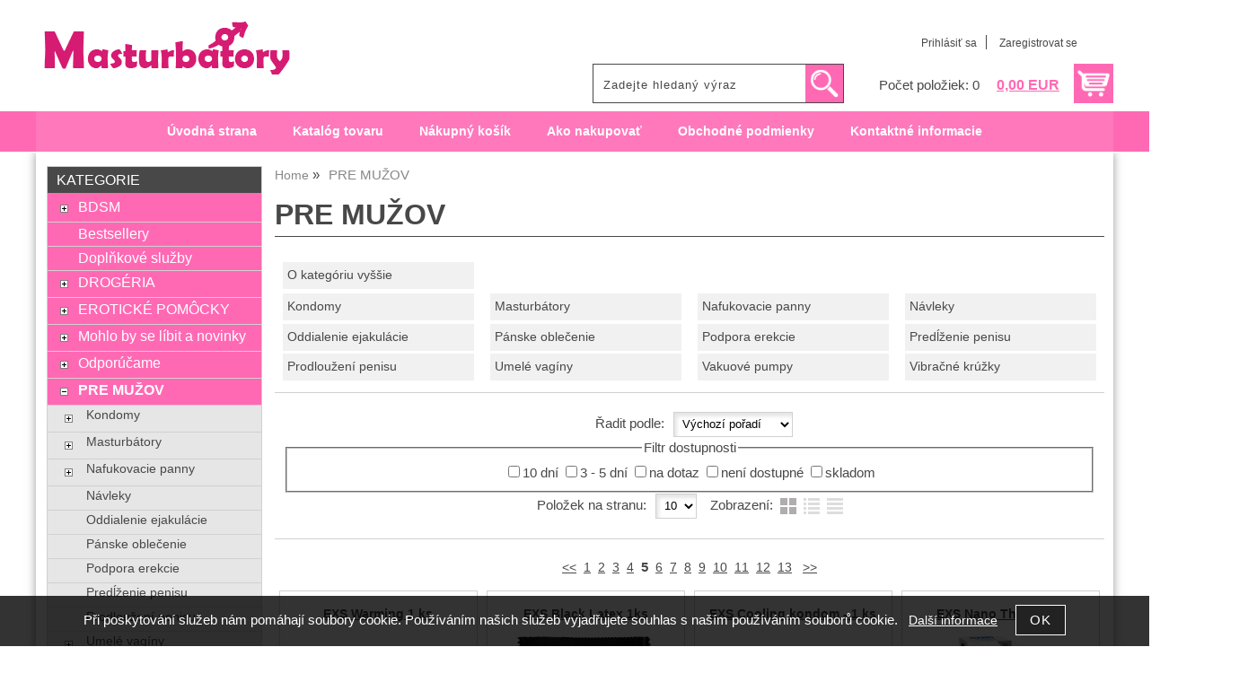

--- FILE ---
content_type: text/html; charset=utf-8
request_url: https://masturbatory.sk/kategorie/muzi/?page=4&filtry%5Bzobrazit%5D=ano
body_size: 14715
content:
<!DOCTYPE html>
<html lang="sk" dir="ltr">
 <head> 	
 	<meta charset="UTF-8" />
 	<title>PRE MUŽOV ( Strana 5 )</title> 	
	<meta name="description" content="PRE MUŽOV - Anální pomůcky - Feromony - Kondomy - Masturbátory - Nafukovacie panny - Návleky - Oddialenie ejakulácie - Pánske oblečenie - Podpora erekcie - Predĺženie penisu - Prodloužení penisu - Stimulácia prostaty - Umelé vagíny - Vakuové pumpy - Vibračné krúžky" />
	<meta name="keywords" content="PRE MUŽOV PRE MUŽOV - Anální pomůcky - Feromony - Kondomy - Masturbátory - Nafukovacie panny - Návleky - Oddialenie ejakulácie - Pánske oblečenie - Podpora erekcie - Predĺženie penisu - Prodloužení penisu - Stimulácia prostaty - Umelé vagíny - Vakuové pumpy - Vibračné krúžky"    />
	<meta name="rating" content="general" />
	<meta name="revisit-after" content="2 Days" />
	<meta name="author" content="masturbatory.sk fotion@email.cz na systemu Shop5.cz" />
    <meta name="viewport" content="width=device-width, initial-scale=1.0" />
    <link rel="stylesheet" href="https://masturbatory.sk/css/awesome/css/all.css" />
     <script>
         window.dataLayer = window.dataLayer || [];
         function gtag()
         {
             dataLayer.push(arguments);
         }

         gtag('set', { 'user_pseudo_id': '0376ab9b5494f64086b3169b04e8da8d' });
         /* google_cookie: vzdy_merit  */      </script>
	
<!-- cookie lista: none -->

<!-- neni nastaveny GTM [] --> <meta name="robots" content="index,follow" ><link rel="canonical" href="https://masturbatory.sk/kategorie/muzi/" />
<meta name="viewport" content="width=device-width, initial-scale=1.0">
<meta property="og:title" content="PRE MUŽOV ( Strana 5 )" />
<meta property="og:description" content="PRE MUŽOV - Anální pomůcky - Feromony - Kondomy - Masturbátory - Nafukovacie panny - Návleky - Oddialenie ejakulácie - Pánske oblečenie - Podpora erekcie - Predĺženie penisu - Prodloužení penisu - Stimulácia prostaty - Umelé vagíny - Vakuové pumpy - Vibračné krúžky" />
<meta property="og:site_name" content="masturbatory.sk" />
<!-- sekce kategorie -->
    <link rel="shortcut icon" href="https://masturbatory.sk/_obchody/fotion-sk.shop5.cz/soubory/favicon.ico" />		
	<link rel="stylesheet"   href="https://masturbatory.sk/class/fsmenu/listmenu_shop5.css"  />
	<link rel="stylesheet"   href="https://masturbatory.sk/class/fsmenu/listmenu_fallback.css" />
	<link rel="stylesheet"   href="https://masturbatory.sk/class/fsmenu/divmenu.css" />
	
  	<style   media="screen,print" >
@import url('https://masturbatory.sk/css/default.css?t=26-01-2026-13-57-02');
@import url('https://masturbatory.sk/js/slick/slick.css?t=26-01-2026-13-57-02');
@import url('https://masturbatory.sk/js/slick/slick-theme.css?t=26-01-2026-13-57-02');
@import url(https://masturbatory.sk/css/styles/2016_14.css?time=26-01-2026-13-57-02);
  	</style>
    <link rel="stylesheet"   href="https://masturbatory.sk/css_print.php" media="print" >
<script  src="https://masturbatory.sk/js/jquery/js/jquery-3.6.0.min.js" ></script>
<script  src="https://masturbatory.sk/js/jquery/js/cookie/jquery.cookie.js" ></script>
<script  src="https://masturbatory.sk/js/jquery/jquery-ui-1.13.2/jquery-ui.min.js" ></script>
<script  src="https://masturbatory.sk/js/jquery.visible.js" ></script>
<script  src="https://masturbatory.sk/js/slick/slick.js" ></script>
<script  src="https://masturbatory.sk/js/basic.js?t=1766405834" ></script>
<script  src="https://masturbatory.sk/js/php.lib.js" ></script>
<script> 
var shop5_url='https://masturbatory.sk/'; 
var shop5_uid='1769906947_e29e3e9b496e97f3bbe62cc780ba0f21'; 
var shop5_zapnout_nahledy= 'ano'; 
var shop5_zbozi_zalozky_pamatovat= 'ano'; </script>
<!-- GA4 -->
<script async src="https://www.googletagmanager.com/gtag/js?id=UA-45945595-2"></script>
<!-- DATA LAYER -->

        <script>
        gtag('js', new Date());        
         
 gtag('config', 'UA-45945595-2', {cookie_flags: 'SameSite=None;Secure' }); 
 gtag("event", "view_item_list", { items: [  { item_id: "880975", item_name: "EXS Warming 1 ks", /* affiliation: "Google Merchandise Store", */ /* coupon: "SUMMER_FUN", */ currency: "EUR", /* discount: 2.22, */ index: 0, item_brand: "880975", item_category: "pre-muzov", item_category2: "", item_category3: "", item_category4: "", item_category5: "", item_list_id: "Kategorie 394051", item_list_name: "Kategorie 394051", /* item_variant: "green", */ location_id: "location_id", price: 0.29, quantity: 1  },  { item_id: "880974", item_name: "EXS Black Latex 1ks", /* affiliation: "Google Merchandise Store", */ /* coupon: "SUMMER_FUN", */ currency: "EUR", /* discount: 2.22, */ index: 1, item_brand: "880974", item_category: "pre-muzov", item_category2: "", item_category3: "", item_category4: "", item_category5: "", item_list_id: "Kategorie 394051", item_list_name: "Kategorie 394051", /* item_variant: "green", */ location_id: "location_id", price: 0.59, quantity: 1  },  { item_id: "880973", item_name: "EXS Cooling kondom - 1 ks", /* affiliation: "Google Merchandise Store", */ /* coupon: "SUMMER_FUN", */ currency: "EUR", /* discount: 2.22, */ index: 2, item_brand: "880973", item_category: "pre-muzov", item_category2: "", item_category3: "", item_category4: "", item_category5: "", item_list_id: "Kategorie 394051", item_list_name: "Kategorie 394051", /* item_variant: "green", */ location_id: "location_id", price: 0.24, quantity: 1  },  { item_id: "880972", item_name: "EXS Nano Thin 12 ks", /* affiliation: "Google Merchandise Store", */ /* coupon: "SUMMER_FUN", */ currency: "EUR", /* discount: 2.22, */ index: 3, item_brand: "880972", item_category: "pre-muzov", item_category2: "", item_category3: "", item_category4: "", item_category5: "", item_list_id: "Kategorie 394051", item_list_name: "Kategorie 394051", /* item_variant: "green", */ location_id: "location_id", price: 4.90, quantity: 1  },  { item_id: "880965", item_name: "Baile Pink Pussy", /* affiliation: "Google Merchandise Store", */ /* coupon: "SUMMER_FUN", */ currency: "EUR", /* discount: 2.22, */ index: 4, item_brand: "880965", item_category: "pre-muzov", item_category2: "", item_category3: "", item_category4: "", item_category5: "", item_list_id: "Kategorie 394051", item_list_name: "Kategorie 394051", /* item_variant: "green", */ location_id: "location_id", price: 15.80, quantity: 1  },  { item_id: "880942", item_name: "CutiePies - Cowgirl Callie Masturbator with Bonus Bullet", /* affiliation: "Google Merchandise Store", */ /* coupon: "SUMMER_FUN", */ currency: "EUR", /* discount: 2.22, */ index: 5, item_brand: "880942", item_category: "pre-muzov", item_category2: "", item_category3: "", item_category4: "", item_category5: "", item_list_id: "Kategorie 394051", item_list_name: "Kategorie 394051", /* item_variant: "green", */ location_id: "location_id", price: 60.68, quantity: 1  },  { item_id: "880937", item_name: "Hot Octopuss Jett Sleeve with Treble and Bass Technology", /* affiliation: "Google Merchandise Store", */ /* coupon: "SUMMER_FUN", */ currency: "EUR", /* discount: 2.22, */ index: 6, item_brand: "880937", item_category: "pre-muzov", item_category2: "", item_category3: "", item_category4: "", item_category5: "", item_list_id: "Kategorie 394051", item_list_name: "Kategorie 394051", /* item_variant: "green", */ location_id: "location_id", price: 45.95, quantity: 1  },  { item_id: "880936", item_name: "Tenga Flip Zero Gravity", /* affiliation: "Google Merchandise Store", */ /* coupon: "SUMMER_FUN", */ currency: "EUR", /* discount: 2.22, */ index: 7, item_brand: "880936", item_category: "pre-muzov", item_category2: "", item_category3: "", item_category4: "", item_category5: "", item_list_id: "Kategorie 394051", item_list_name: "Kategorie 394051", /* item_variant: "green", */ location_id: "location_id", price: 112.30, quantity: 1  },  { item_id: "880935", item_name: "The Handy 1.1 – sieťový smart VR masturbátor čierny", /* affiliation: "Google Merchandise Store", */ /* coupon: "SUMMER_FUN", */ currency: "EUR", /* discount: 2.22, */ index: 8, item_brand: "880935", item_category: "pre-muzov", item_category2: "", item_category3: "", item_category4: "", item_category5: "", item_list_id: "Kategorie 394051", item_list_name: "Kategorie 394051", /* item_variant: "green", */ location_id: "location_id", price: 199.00, quantity: 1  },  { item_id: "880932", item_name: "Univerzálne tesnenie k vákuovej pumpe", /* affiliation: "Google Merchandise Store", */ /* coupon: "SUMMER_FUN", */ currency: "EUR", /* discount: 2.22, */ index: 9, item_brand: "880932", item_category: "pre-muzov", item_category2: "", item_category3: "", item_category4: "", item_category5: "", item_list_id: "Kategorie 394051", item_list_name: "Kategorie 394051", /* item_variant: "green", */ location_id: "location_id", price: 5.32, quantity: 1  } ] }); 
</script> </head><body class="lang_sk sekce_kategorie sekce_kategorie_394051 hlavni_kategorie_394051 rozvrzeni_0">
<!-- neni nastaveny GTM [] --> <a id="top" ></a>
<div id="all" class="sekce_kategorie sekce_kategorie_394051 hlavni_kategorie_394051">


    <div id="hlavicka" >
        <div id="hlavicka_obsah"><div class="hlavicka_modul_logo" ><a href="https://masturbatory.sk/" ><img loading="lazy" src="https://masturbatory.sk/_obchody/fotion-sk.shop5.cz/prilohy/32/logo-0.png" alt="logo masturbatory.sk"  /></a></div><div class="hlavicka_modul_fulltextove_vyhledavani" ><form action="https://masturbatory.sk/" method="get" id="hlavicka_fulltext_form" onsubmit="return valid_hlavicka_fulltext(this);" >

<input type="hidden" name="sekce" value="kategorie"  /><input type="text" id="fulltext_text" class="input_text defaultText defaultTextActive" title="Zadejte hledaný výraz" name="filtry[fulltext]" value=""  onfocus="javascript: this.className = 'input_text input_focused defaultText defaultTextActive';" onblur="javascript: this.className = 'input_text defaultText defaultTextActive';" />
<input type="submit"   value="&gt;&gt;" class="submit button " /></form>

</div><div class="hlavicka_modul_uzivatel" ><ul>
	<li><a href="https://masturbatory.sk/sk-sekce-login.html" title="Prihlásiť sa">Prihlásiť sa</a></li>
            <li><a href="https://masturbatory.sk/sk-sekce-registrace.html"
               title="Registrácia nového uživatele">Zaregistrovat se</a></li>
        </ul>
</div><div class="hlavicka_modul_obsah_kosiku3" ><span class="pocet_polozek_v_kosiku">Počet položiek: 0</span>
<a href="https://masturbatory.sk/sk-sekce-kosik.html" title="Obsah košíka"><span class="kosik_cena_s_dph" >0,00 EUR</span></a>

<script    >
$( "div.hlavicka_modul_obsah_kosiku3" ).click(function() {
	presmeruj('index.php?sekce=kosik');
});
$( "div.hlavicka_modul_obsah_kosiku3" ).css('cursor','pointer');
</script>
</div>        </div><!-- hlavicka_obsah -->
    </div><!-- hlavicka -->

    <div id="hlavni_menu">
        <nav>            <div id="hlavni_menu_odsazeni">
                <div class="hlavni_menu hlavni_menu1 " onclick="presmeruj('https://masturbatory.sk/');"  ><a href="https://masturbatory.sk/" title="Úvodná strana" >Úvodná strana</a></div><div class="hlavni_menu hlavni_menu2 " onclick="presmeruj('https://masturbatory.sk/sk-kategorie_0-0.html');"  ><a href="https://masturbatory.sk/sk-kategorie_0-0.html" title="Katalóg tovaru" >Katalóg tovaru</a></div><div class="hlavni_menu hlavni_menu3 " onclick="presmeruj('https://masturbatory.sk/sk-sekce-kosik.html');"  ><a href="https://masturbatory.sk/sk-sekce-kosik.html" title="Nákupný košík" >Nákupný košík</a></div><div class="hlavni_menu hlavni_menu4 " onclick="presmeruj('https://masturbatory.sk/sk-sekce-jak_nakupovat.html');"  ><a href="https://masturbatory.sk/sk-sekce-jak_nakupovat.html" title="Ako nakupovať" >Ako nakupovať</a></div><div class="hlavni_menu hlavni_menu5 " onclick="presmeruj('https://masturbatory.sk/sk-sekce-obchodni_podminky.html');"  ><a href="https://masturbatory.sk/sk-sekce-obchodni_podminky.html" title="Obchodné podmienky" >Obchodné podmienky</a></div><div class="hlavni_menu hlavni_menu6 " onclick="presmeruj('https://masturbatory.sk/sk-sekce-kontaktni_informace.html');"  ><a href="https://masturbatory.sk/sk-sekce-kontaktni_informace.html" title="Kontaktné informacie" >Kontaktné informacie</a></div>        <script>


            $(function () {

                $('#hlavni_menu').bind("mouseleave", function () {
                    $('#hlavni_menu div.podmenu').hide();
                });

                $('div.hlavni_menu').mouseenter(function () {
                    $('#hlavni_menu div.podmenu').hide();
                    $("div.podmenu", this).toggle("fast", function () {
                    });
                });


            });

        </script>
        
            </div><!-- hlavni_menu_odsazeni -->
            <div class="cl"></div>
        </nav>
    </div><!-- hlavni_menu -->


    <div id="in_body">
        

        <div id="levy_prostredni">

            <div id="prostredek">
                <script type="application/ld+json">
{
    "@context": "https://schema.org",
    "@type": "BreadcrumbList",
    "itemListElement": [
        {
            "@type": "ListItem",
            "position": 1,
            "name": "Home",
            "item": "https://masturbatory.sk/"
        },
        {
            "@type": "ListItem",
            "position": 2,
            "name": "PRE MUŽOV"
        }
    ]
}
</script>
<ol class="Breadcrumb"><li class="Breadcrumb Breadcrumb_1"><a href="https://masturbatory.sk/"><span>Home</span></a></li><li class="last">PRE MUŽOV</li></ol><section><!-- seo_sk_kategorie_0a641badc014c99156264b27396b8d9c_top.html -->                <!-- <div id="prostredek_minsize" ></div> -->
                <div id="sekce" ><h1>PRE MUŽOV </h1><div id="kategorie" ><div class="kategorie kategorie_zpet" ><a href="https://masturbatory.sk/sk-kategorie_0-0.html" title="O kategóriu vyššie - Katalóg tovaru" >O kategóriu vyššie</a></div><div class="cb" ></div><div class="kategorie odkaz_kategorie_394000" ><a href="https://masturbatory.sk/kategorie/kondomy/" title="Kondomy" >Kondomy</a></div><div class="kategorie odkaz_kategorie_394263" ><a href="https://masturbatory.sk/kategorie/masturbatory-394263/" title="Masturbátory" >Masturbátory</a></div><div class="kategorie odkaz_kategorie_394012" ><a href="https://masturbatory.sk/kategorie/nafukovacie-panny/" title="Nafukovacie panny" >Nafukovacie panny</a></div><div class="kategorie odkaz_kategorie_394052" ><a href="https://masturbatory.sk/kategorie/navleky/" title="Návleky" >Návleky</a></div><div class="kategorie odkaz_kategorie_394272" ><a href="https://masturbatory.sk/kategorie/oddaleni-ejakulace/" title="Oddialenie ejakulácie" >Oddialenie ejakulácie</a></div><div class="kategorie odkaz_kategorie_394063" ><a href="https://masturbatory.sk/kategorie/spodne-pradlo-394063/" title="Pánske oblečenie" >Pánske oblečenie</a></div><div class="kategorie odkaz_kategorie_394073" ><a href="https://masturbatory.sk/kategorie/podpora-erekce/" title="Podpora erekcie" >Podpora erekcie</a></div><div class="kategorie odkaz_kategorie_394077" ><a href="https://masturbatory.sk/kategorie/predlzenie-penisu/" title="Predĺženie penisu" >Predĺženie penisu</a></div><div class="kategorie odkaz_kategorie_394394" ><a href="https://masturbatory.sk/kategorie/dilatatory-do-penisu/" title="Prodloužení penisu" >Prodloužení penisu</a></div><div class="kategorie odkaz_kategorie_394032" ><a href="https://masturbatory.sk/kategorie/umele-vaginy/" title="Umelé vagíny" >Umelé vagíny</a></div><div class="kategorie odkaz_kategorie_394044" ><a href="https://masturbatory.sk/kategorie/vakuove-pumpy/" title="Vakuové pumpy" >Vakuové pumpy</a></div><div class="kategorie odkaz_kategorie_394069" ><a href="https://masturbatory.sk/kategorie/vibracne-kruzky/" title="Vibračné krúžky" >Vibračné krúžky</a></div><div class="cl"></div></div><!-- kategorie --><form action="https://masturbatory.sk/#frm_order" method="get" id="frm_order"   >
<input type="hidden" name="filtry[zobrazit]" value="ano"  id="zobrazit_filtraci"  />
<input type="hidden" name="sekce" value="kategorie"  />
<input type="hidden" name="id_kategorie" value="394051"  /><span class="filtrace_parametry" >
<!-- parametr 1 Heureka.cz <PRODUCTNAME> neni v aktivnich parametrech  -->
<!-- parametr 2 Heureka.cz <PRODUCT> neni v aktivnich parametrech  -->
<!-- parametr 3 Zbozi.cz <PRODUCT> neni v aktivnich parametrech  -->
<!-- parametr 4 EAN neni v aktivnich parametrech  -->
<!-- parametr 5 Heureka.sk <PRODUCTNAME> neni v aktivnich parametrech  -->
<!-- parametr 6 Heureka.sk <PRODUCT> neni v aktivnich parametrech  -->
<!-- parametr 7 kauce neni v aktivnich parametrech  --></span><!-- filtrace_parametry --> <span id="select_poradi" class="filtry_parametr" ><span class="filtry_nazev_parametru" >Řadit podle: </span><select name="filtry[order]" onchange="frm_order_submit_now();"  ><option value="zk.poradi, z.poradi"  selected="selected" >Výchozí pořadí</option><option value="t.nazev" >Názov vzestupně</option><option value="t.nazev DESC" >Názov sestupně</option><option value="cena_s_dph" >Ceny vzestupně</option><option value="cena_s_dph DESC" >Ceny sestupně</option><option value="z.id" >od nejstarší</option><option value="z.id DESC" >od nejnovější</option></select></span> <div id="filtr_dostupnosti" class="filtry_parametr" ><fieldset style="" class="" ><legend style="" class="">Filtr dostupnosti</legend><span><input onclick="frm_order_submit();"  type="checkbox" name="filtry[dostupnosti][]" value="10 dní" id="id_dost_378eff698e46facca456f8f6b33e3f96" onclick="frm_order_submit2();" /><label for="id_dost_378eff698e46facca456f8f6b33e3f96">10 dní</label> </span>  <span><input onclick="frm_order_submit();"  type="checkbox" name="filtry[dostupnosti][]" value="3 - 5 dní" id="id_dost_8a9ba0b2fdc1b480ab2a60fc8f79fdf3" onclick="frm_order_submit2();" /><label for="id_dost_8a9ba0b2fdc1b480ab2a60fc8f79fdf3">3 - 5 dní</label> </span>  <span><input onclick="frm_order_submit();"  type="checkbox" name="filtry[dostupnosti][]" value="na dotaz" id="id_dost_b97ae4c66bbfcbb7296441a10564394d" onclick="frm_order_submit2();" /><label for="id_dost_b97ae4c66bbfcbb7296441a10564394d">na dotaz</label> </span>  <span><input onclick="frm_order_submit();"  type="checkbox" name="filtry[dostupnosti][]" value="není dostupné" id="id_dost_24f9b0e8fa0b9166d285c9c1736b9866" onclick="frm_order_submit2();" /><label for="id_dost_24f9b0e8fa0b9166d285c9c1736b9866">není dostupné</label> </span>  <span><input onclick="frm_order_submit();"  type="checkbox" name="filtry[dostupnosti][]" value="skladom" id="id_dost_1e7136f150cfadfa250ceb2922524d3e" onclick="frm_order_submit2();" /><label for="id_dost_1e7136f150cfadfa250ceb2922524d3e">skladom</label> </span> </fieldset></div><span class="polozek_na_stranu filtry_parametr" ><span class="filtry_nazev_parametru" >Položek na stranu: </span><select name="filtry[pocet_na_stranu]" onchange="SetCookie('pocet_na_stranu',this.value);frm_order_submit_now();"  ><option value="10"  selected="selected" >10</option><option value="20" >20</option><option value="30" >30</option></select></span>  <span class="typ_zobrazeni" >Zobrazení:  
<input type="hidden" name="filtry[zobrazeni]" value="katalog"  id="zobrazeni"  /><input class="zobrazeni_katalog2" type="button" value="Katalog" onclick="document.getElementById('zobrazeni').value='katalog';frm_order_submit();"/><input class="zobrazeni_tabulka_foto" type="button" value="Tabulka s fotkou" onclick="document.getElementById('zobrazeni').value='tabulka_foto';frm_order_submit();"/><input class="zobrazeni_tabulka" type="button" value="Tabulka" onclick="document.getElementById('zobrazeni').value='tabulka';frm_order_submit();"/></span> <div class="cb" ></div></form>
<nav><div class="strankovani strankovani_1" >
<a rel="prev" href="https://masturbatory.sk/kategorie/muzi/?page=3&filtry%5Bzobrazit%5D=ano" title="Strana 4">&lt;&lt;</a>&nbsp;
<a rel="prev" href="https://masturbatory.sk/kategorie/muzi/?filtry%5Bzobrazit%5D=ano" title="Strana 1">1</a>&nbsp;
<a rel="prev" href="https://masturbatory.sk/kategorie/muzi/?page=1&filtry%5Bzobrazit%5D=ano" title="Strana 2">2</a>&nbsp;
<a rel="prev" href="https://masturbatory.sk/kategorie/muzi/?page=2&filtry%5Bzobrazit%5D=ano" title="Strana 3">3</a>&nbsp;
<a rel="prev" href="https://masturbatory.sk/kategorie/muzi/?page=3&filtry%5Bzobrazit%5D=ano" title="Strana 4">4</a>&nbsp; <strong>5</strong>&nbsp;
<a rel="next" href="https://masturbatory.sk/kategorie/muzi/?page=5&filtry%5Bzobrazit%5D=ano" title="Strana 6">6</a>&nbsp;
<a rel="next" href="https://masturbatory.sk/kategorie/muzi/?page=6&filtry%5Bzobrazit%5D=ano" title="Strana 7">7</a>&nbsp;
<a rel="next" href="https://masturbatory.sk/kategorie/muzi/?page=7&filtry%5Bzobrazit%5D=ano" title="Strana 8">8</a>&nbsp;
<a rel="next" href="https://masturbatory.sk/kategorie/muzi/?page=8&filtry%5Bzobrazit%5D=ano" title="Strana 9">9</a>&nbsp;
<a rel="next" href="https://masturbatory.sk/kategorie/muzi/?page=9&filtry%5Bzobrazit%5D=ano" title="Strana 10">10</a>&nbsp;
<a rel="next" href="https://masturbatory.sk/kategorie/muzi/?page=10&filtry%5Bzobrazit%5D=ano" title="Strana 11">11</a>&nbsp;
<a rel="next" href="https://masturbatory.sk/kategorie/muzi/?page=11&filtry%5Bzobrazit%5D=ano" title="Strana 12">12</a>&nbsp;
<a rel="next" href="https://masturbatory.sk/kategorie/muzi/?page=12&filtry%5Bzobrazit%5D=ano" title="Strana 13">13</a>
&nbsp; <a rel="next" href="https://masturbatory.sk/kategorie/muzi/?page=5&filtry%5Bzobrazit%5D=ano" title="Strana 14">&gt;&gt;</a>
</div><!-- strankovani --></nav><div class="cb" ></div><div id="polozky_start"></div><div class="polozky" >
<!-- 880975 --><script type="application/ld+json">
{
    "@context": "https://schema.org",
    "@type": "Product",
    "name": "EXS Warming 1 ks",
    "description": "Klasický kondóm od značky EXS pre bezpečný sex.",
    "sku": "P22963",
    "productID": "880975",
    "url": "https://masturbatory.sk/exs-warming-1-ks/",
    "image": [
        "https://masturbatory.sk/_obchody/fotion-sk.shop5.cz/prilohy/64/exs-warming-1-ks.jpg.big.jpg",
        "https://masturbatory.sk/_obchody/fotion-sk.shop5.cz/prilohy/64/exs-warming-1-ks-1.jpg.big.jpg",
        "https://masturbatory.sk/_obchody/fotion-sk.shop5.cz/prilohy/64/exs-warming-1-ks-2.jpg.big.jpg"
    ],
    "mpn": "P22963",
    "offers": {
        "@type": "Offer",
        "url": "https://masturbatory.sk/exs-warming-1-ks/",
        "price": "0.29",
        "priceCurrency": "EUR",
        "availability": "https://schema.org/InStock",
        "itemCondition": "https://schema.org/NewCondition",
        "priceValidUntil": "2026-03-03",
        "seller": {
            "@type": "Organization",
            "name": "Erotické pomôcky Masturbátory.sk",
            "url": "https://masturbatory.sk/",
            "description": "Sexshop, vibrátory a erotické pomôcky"
        },
        "shippingDetails": {
            "@type": "OfferShippingDetails",
            "shippingDestination": {
                "@type": "DefinedRegion",
                "addressCountry": "SK"
            },
            "deliveryTime": {
                "@type": "ShippingDeliveryTime",
                "handlingTime": {
                    "@type": "QuantitativeValue",
                    "minValue": 0,
                    "maxValue": 1,
                    "unitCode": "DAY"
                },
                "transitTime": {
                    "@type": "QuantitativeValue",
                    "minValue": 1,
                    "maxValue": 5,
                    "unitCode": "DAY"
                }
            },
            "shippingSettingsLink": "https://masturbatory.sk/sk-sekce-obchodni_podminky.html"
        },
        "hasMerchantReturnPolicy": {
            "@type": "MerchantReturnPolicy",
            "applicableCountry": "SK",
            "returnPolicyCategory": "https://schema.org/MerchantReturnFiniteReturnWindow",
            "merchantReturnDays": 14,
            "returnMethod": "https://schema.org/ReturnByMail",
            "returnFees": "https://schema.org/ReturnShippingFees",
            "merchantReturnLink": "https://masturbatory.sk/sk-sekce-obchodni_podminky.html"
        }
    }
}
</script>

<div class="polozka polozka_licha_ano polozka_1" id="polozka880975"  >
<div class="polozka_nazev" ><a href="https://masturbatory.sk/exs-warming-1-ks/" title="EXS Warming 1 ks"    >EXS Warming 1 ks</a></div>
<div class="polozka_body"><span class="polozka_priznaky" ></span>
<div class="polozka_foto">
<img loading="lazy" title="EXS Warming 1 ks" class="polozka_foto_1" src="https://masturbatory.sk/_obchody/fotion-sk.shop5.cz/prilohy/64/exs-warming-1-ks.jpg" alt="EXS Warming 1 ks" onclick="presmeruj('https://masturbatory.sk/exs-warming-1-ks/');" />
</div>
<div class="polozka_popis"  ><span class="polozka_popis_text" >Klasický kondóm od značky EXS pre bezpečný sex.</span><br /><span class="dostupnost" >Dostupnost: <span class="dostupnost_1e7136f150cfadfa250ceb2922524d3e" >skladom</span></span></div>
<div class="polozka_odkaz"><form action="https://masturbatory.sk/kategorie/muzi/?page=4&filtry%5Bzobrazit%5D=ano" method="post" id="frm_id_3" class="form_polozka"  >
<input type="hidden" name="rand" value="d49f90c9f5d0c7f5bd4e25eaa8b14865"  />
<input type="hidden" name="cas_odeslani" value="1769906948"  />
<input type="hidden" name="koupit_zbozi" value="880975"  /><span class="polozka_koupit" ><input type="number" id="pocet" name="pocet" value="1"  class="input_text" onkeyup="" onkeydown="" onchange=""  style="width:60px"  step="1" min="1"  onfocus="$(this).addClass('input_focused');" onblur="$(this).removeClass('input_focused');"  max="368"  /> <span class="jednotka" >ks</span> <input type="submit" value="Kúpiť" class="submit button button_konverzni"></span></form>
</div>
<div class="cl"></div>
<div class="polozka_cena"><table class="ceny"  ><tr class="cena_s_dph"><td>Cena s DPH</td><td class="right"><strong>0,29 <span class="mena">EUR</span></strong></td></tr></table>
</div>
</div>
<div class="polozka_bottom"></div>
</div><!-- polozka -->
<!-- 880974 --><script type="application/ld+json">
{
    "@context": "https://schema.org",
    "@type": "Product",
    "name": "EXS Black Latex 1ks",
    "description": "Klasický kondóm od značky EXS pre bezpečný sex.",
    "sku": "P22962",
    "productID": "880974",
    "url": "https://masturbatory.sk/exs-black-latex-1ks/",
    "image": [
        "https://masturbatory.sk/_obchody/fotion-sk.shop5.cz/prilohy/64/exs-black-latex-1ks.jpg.big.jpg",
        "https://masturbatory.sk/_obchody/fotion-sk.shop5.cz/prilohy/64/exs-black-latex-1ks-1.jpg.big.jpg",
        "https://masturbatory.sk/_obchody/fotion-sk.shop5.cz/prilohy/64/exs-black-latex-1ks-2.jpg.big.jpg"
    ],
    "mpn": "P22962",
    "offers": {
        "@type": "Offer",
        "url": "https://masturbatory.sk/exs-black-latex-1ks/",
        "price": "0.59",
        "priceCurrency": "EUR",
        "availability": "https://schema.org/InStock",
        "itemCondition": "https://schema.org/NewCondition",
        "priceValidUntil": "2026-03-03",
        "seller": {
            "@type": "Organization",
            "name": "Erotické pomôcky Masturbátory.sk",
            "url": "https://masturbatory.sk/",
            "description": "Sexshop, vibrátory a erotické pomôcky"
        },
        "shippingDetails": {
            "@type": "OfferShippingDetails",
            "shippingDestination": {
                "@type": "DefinedRegion",
                "addressCountry": "SK"
            },
            "deliveryTime": {
                "@type": "ShippingDeliveryTime",
                "handlingTime": {
                    "@type": "QuantitativeValue",
                    "minValue": 0,
                    "maxValue": 1,
                    "unitCode": "DAY"
                },
                "transitTime": {
                    "@type": "QuantitativeValue",
                    "minValue": 1,
                    "maxValue": 5,
                    "unitCode": "DAY"
                }
            },
            "shippingSettingsLink": "https://masturbatory.sk/sk-sekce-obchodni_podminky.html"
        },
        "hasMerchantReturnPolicy": {
            "@type": "MerchantReturnPolicy",
            "applicableCountry": "SK",
            "returnPolicyCategory": "https://schema.org/MerchantReturnFiniteReturnWindow",
            "merchantReturnDays": 14,
            "returnMethod": "https://schema.org/ReturnByMail",
            "returnFees": "https://schema.org/ReturnShippingFees",
            "merchantReturnLink": "https://masturbatory.sk/sk-sekce-obchodni_podminky.html"
        }
    }
}
</script>

<div class="polozka polozka_licha_ne polozka_2" id="polozka880974"  >
<div class="polozka_nazev" ><a href="https://masturbatory.sk/exs-black-latex-1ks/" title="EXS Black Latex 1ks"    >EXS Black Latex 1ks</a></div>
<div class="polozka_body"><span class="polozka_priznaky" ></span>
<div class="polozka_foto">
<img loading="lazy" title="EXS Black Latex 1ks" class="polozka_foto_1" src="https://masturbatory.sk/_obchody/fotion-sk.shop5.cz/prilohy/64/exs-black-latex-1ks.jpg" alt="EXS Black Latex 1ks" onclick="presmeruj('https://masturbatory.sk/exs-black-latex-1ks/');" />
</div>
<div class="polozka_popis"  ><span class="polozka_popis_text" >Klasický kondóm od značky EXS pre bezpečný sex.</span><br /><span class="dostupnost" >Dostupnost: <span class="dostupnost_1e7136f150cfadfa250ceb2922524d3e" >skladom</span></span></div>
<div class="polozka_odkaz"><form action="https://masturbatory.sk/kategorie/muzi/?page=4&filtry%5Bzobrazit%5D=ano" method="post" id="frm_id_4" class="form_polozka"  >
<input type="hidden" name="rand" value="2f2e8d9924f1f408772c3349e7ad9c5f"  />
<input type="hidden" name="cas_odeslani" value="1769906948"  />
<input type="hidden" name="koupit_zbozi" value="880974"  /><span class="polozka_koupit" ><input type="number" id="pocet" name="pocet" value="1"  class="input_text" onkeyup="" onkeydown="" onchange=""  style="width:60px"  step="1" min="1"  onfocus="$(this).addClass('input_focused');" onblur="$(this).removeClass('input_focused');"  max="22"  /> <span class="jednotka" >ks</span> <input type="submit" value="Kúpiť" class="submit button button_konverzni"></span></form>
</div>
<div class="cl"></div>
<div class="polozka_cena"><table class="ceny"  ><tr class="cena_s_dph"><td>Cena s DPH</td><td class="right"><strong>0,59 <span class="mena">EUR</span></strong></td></tr></table>
</div>
</div>
<div class="polozka_bottom"></div>
</div><!-- polozka -->
<!-- 880973 --><script type="application/ld+json">
{
    "@context": "https://schema.org",
    "@type": "Product",
    "name": "EXS Cooling kondom - 1 ks",
    "description": "Klasický kondóm od značky EXS pre bezpečný sex.",
    "sku": "P22961",
    "productID": "880973",
    "url": "https://masturbatory.sk/exs-cooling-kondom-1-ks/",
    "image": [
        "https://masturbatory.sk/_obchody/fotion-sk.shop5.cz/prilohy/64/exs-cooling-kondom-1-ks.jpg.big.jpg",
        "https://masturbatory.sk/_obchody/fotion-sk.shop5.cz/prilohy/64/exs-cooling-kondom-1-ks-1.jpg.big.jpg",
        "https://masturbatory.sk/_obchody/fotion-sk.shop5.cz/prilohy/64/exs-cooling-kondom-1-ks-2.jpg.big.jpg"
    ],
    "mpn": "P22961",
    "offers": {
        "@type": "Offer",
        "url": "https://masturbatory.sk/exs-cooling-kondom-1-ks/",
        "price": "0.24",
        "priceCurrency": "EUR",
        "availability": "https://schema.org/InStock",
        "itemCondition": "https://schema.org/NewCondition",
        "priceValidUntil": "2026-03-03",
        "seller": {
            "@type": "Organization",
            "name": "Erotické pomôcky Masturbátory.sk",
            "url": "https://masturbatory.sk/",
            "description": "Sexshop, vibrátory a erotické pomôcky"
        },
        "shippingDetails": {
            "@type": "OfferShippingDetails",
            "shippingDestination": {
                "@type": "DefinedRegion",
                "addressCountry": "SK"
            },
            "deliveryTime": {
                "@type": "ShippingDeliveryTime",
                "handlingTime": {
                    "@type": "QuantitativeValue",
                    "minValue": 0,
                    "maxValue": 1,
                    "unitCode": "DAY"
                },
                "transitTime": {
                    "@type": "QuantitativeValue",
                    "minValue": 1,
                    "maxValue": 5,
                    "unitCode": "DAY"
                }
            },
            "shippingSettingsLink": "https://masturbatory.sk/sk-sekce-obchodni_podminky.html"
        },
        "hasMerchantReturnPolicy": {
            "@type": "MerchantReturnPolicy",
            "applicableCountry": "SK",
            "returnPolicyCategory": "https://schema.org/MerchantReturnFiniteReturnWindow",
            "merchantReturnDays": 14,
            "returnMethod": "https://schema.org/ReturnByMail",
            "returnFees": "https://schema.org/ReturnShippingFees",
            "merchantReturnLink": "https://masturbatory.sk/sk-sekce-obchodni_podminky.html"
        }
    }
}
</script>

<div class="polozka polozka_licha_ano polozka_3" id="polozka880973"  >
<div class="polozka_nazev" ><a href="https://masturbatory.sk/exs-cooling-kondom-1-ks/" title="EXS Cooling kondom - 1 ks"    >EXS Cooling kondom - 1 ks</a></div>
<div class="polozka_body"><span class="polozka_priznaky" ></span>
<div class="polozka_foto">
<img loading="lazy" title="EXS Cooling kondom - 1 ks" class="polozka_foto_1" src="https://masturbatory.sk/_obchody/fotion-sk.shop5.cz/prilohy/64/exs-cooling-kondom-1-ks.jpg" alt="EXS Cooling kondom - 1 ks" onclick="presmeruj('https://masturbatory.sk/exs-cooling-kondom-1-ks/');" />
</div>
<div class="polozka_popis"  ><span class="polozka_popis_text" >Klasický kondóm od značky EXS pre bezpečný sex.</span><br /><span class="dostupnost" >Dostupnost: <span class="dostupnost_1e7136f150cfadfa250ceb2922524d3e" >skladom</span></span></div>
<div class="polozka_odkaz"><form action="https://masturbatory.sk/kategorie/muzi/?page=4&filtry%5Bzobrazit%5D=ano" method="post" id="frm_id_5" class="form_polozka"  >
<input type="hidden" name="rand" value="5e77d783f03abcdc71f9b30339efc474"  />
<input type="hidden" name="cas_odeslani" value="1769906948"  />
<input type="hidden" name="koupit_zbozi" value="880973"  /><span class="polozka_koupit" ><input type="number" id="pocet" name="pocet" value="1"  class="input_text" onkeyup="" onkeydown="" onchange=""  style="width:60px"  step="1" min="1"  onfocus="$(this).addClass('input_focused');" onblur="$(this).removeClass('input_focused');"  max="173"  /> <span class="jednotka" >ks</span> <input type="submit" value="Kúpiť" class="submit button button_konverzni"></span></form>
</div>
<div class="cl"></div>
<div class="polozka_cena"><table class="ceny"  ><tr class="cena_s_dph"><td>Cena s DPH</td><td class="right"><strong>0,24 <span class="mena">EUR</span></strong></td></tr></table>
</div>
</div>
<div class="polozka_bottom"></div>
</div><!-- polozka -->
<!-- 880972 --><script type="application/ld+json">
{
    "@context": "https://schema.org",
    "@type": "Product",
    "name": "EXS Nano Thin 12 ks",
    "description": "Tenký kondóm od značky EXS pre bezpečný sex.",
    "sku": "P22960",
    "productID": "880972",
    "url": "https://masturbatory.sk/exs-nano-thin-12-ks/",
    "image": [
        "https://masturbatory.sk/_obchody/fotion-sk.shop5.cz/prilohy/64/exs-nano-thin-12-ks.jpg.big.jpg",
        "https://masturbatory.sk/_obchody/fotion-sk.shop5.cz/prilohy/64/exs-nano-thin-12-ks-1.jpg.big.jpg",
        "https://masturbatory.sk/_obchody/fotion-sk.shop5.cz/prilohy/64/exs-nano-thin-12-ks-2.jpg.big.jpg",
        "https://masturbatory.sk/_obchody/fotion-sk.shop5.cz/prilohy/64/exs-nano-thin-12-ks-3.jpg.big.jpg"
    ],
    "mpn": "P22960",
    "offers": {
        "@type": "Offer",
        "url": "https://masturbatory.sk/exs-nano-thin-12-ks/",
        "price": "4.90",
        "priceCurrency": "EUR",
        "availability": "https://schema.org/InStock",
        "itemCondition": "https://schema.org/NewCondition",
        "priceValidUntil": "2026-03-03",
        "seller": {
            "@type": "Organization",
            "name": "Erotické pomôcky Masturbátory.sk",
            "url": "https://masturbatory.sk/",
            "description": "Sexshop, vibrátory a erotické pomôcky"
        },
        "shippingDetails": {
            "@type": "OfferShippingDetails",
            "shippingDestination": {
                "@type": "DefinedRegion",
                "addressCountry": "SK"
            },
            "deliveryTime": {
                "@type": "ShippingDeliveryTime",
                "handlingTime": {
                    "@type": "QuantitativeValue",
                    "minValue": 0,
                    "maxValue": 1,
                    "unitCode": "DAY"
                },
                "transitTime": {
                    "@type": "QuantitativeValue",
                    "minValue": 1,
                    "maxValue": 5,
                    "unitCode": "DAY"
                }
            },
            "shippingSettingsLink": "https://masturbatory.sk/sk-sekce-obchodni_podminky.html"
        },
        "hasMerchantReturnPolicy": {
            "@type": "MerchantReturnPolicy",
            "applicableCountry": "SK",
            "returnPolicyCategory": "https://schema.org/MerchantReturnFiniteReturnWindow",
            "merchantReturnDays": 14,
            "returnMethod": "https://schema.org/ReturnByMail",
            "returnFees": "https://schema.org/ReturnShippingFees",
            "merchantReturnLink": "https://masturbatory.sk/sk-sekce-obchodni_podminky.html"
        }
    }
}
</script>

<div class="polozka polozka_licha_ne polozka_4" id="polozka880972"  >
<div class="polozka_nazev" ><a href="https://masturbatory.sk/exs-nano-thin-12-ks/" title="EXS Nano Thin 12 ks"    >EXS Nano Thin 12 ks</a></div>
<div class="polozka_body"><span class="polozka_priznaky" ></span>
<div class="polozka_foto">
<img loading="lazy" title="EXS Nano Thin 12 ks" class="polozka_foto_1" src="https://masturbatory.sk/_obchody/fotion-sk.shop5.cz/prilohy/64/exs-nano-thin-12-ks.jpg" alt="EXS Nano Thin 12 ks" onclick="presmeruj('https://masturbatory.sk/exs-nano-thin-12-ks/');" />
</div>
<div class="polozka_popis"  ><span class="polozka_popis_text" >Tenký kondóm od značky EXS pre bezpečný sex.</span><br /><span class="dostupnost" >Dostupnost: <span class="dostupnost_1e7136f150cfadfa250ceb2922524d3e" >skladom</span></span></div>
<div class="polozka_odkaz"><form action="https://masturbatory.sk/kategorie/muzi/?page=4&filtry%5Bzobrazit%5D=ano" method="post" id="frm_id_6" class="form_polozka"  >
<input type="hidden" name="rand" value="5685ad07abab4d5a7ba335723c5dd254"  />
<input type="hidden" name="cas_odeslani" value="1769906948"  />
<input type="hidden" name="koupit_zbozi" value="880972"  /><span class="polozka_koupit" ><input type="number" id="pocet" name="pocet" value="1"  class="input_text" onkeyup="" onkeydown="" onchange=""  style="width:60px"  step="1" min="1"  onfocus="$(this).addClass('input_focused');" onblur="$(this).removeClass('input_focused');"  max="39"  /> <span class="jednotka" >ks</span> <input type="submit" value="Kúpiť" class="submit button button_konverzni"></span></form>
</div>
<div class="cl"></div>
<div class="polozka_cena"><table class="ceny"  ><tr class="cena_s_dph"><td>Cena s DPH</td><td class="right"><strong>4,90 <span class="mena">EUR</span></strong></td></tr></table>
</div>
</div>
<div class="polozka_bottom"></div>
</div><!-- polozka -->
<!-- 880965 --><script type="application/ld+json">
{
    "@context": "https://schema.org",
    "@type": "Product",
    "name": "Baile Pink Pussy",
    "description": "Prinášame vám vibračnú masturbačnú vagínu Pink Pussy navrhnutú tak, aby poskytovala ...",
    "sku": "P22953",
    "productID": "880965",
    "url": "https://masturbatory.sk/baile-pink-pussy/",
    "image": [
        "https://masturbatory.sk/_obchody/fotion-sk.shop5.cz/prilohy/64/baile-pink-pussy.jpg.big.jpg",
        "https://masturbatory.sk/_obchody/fotion-sk.shop5.cz/prilohy/64/baile-pink-pussy-1.jpg.big.jpg",
        "https://masturbatory.sk/_obchody/fotion-sk.shop5.cz/prilohy/64/baile-pink-pussy-2.jpg.big.jpg",
        "https://masturbatory.sk/_obchody/fotion-sk.shop5.cz/prilohy/64/baile-pink-pussy-3.jpg.big.jpg",
        "https://masturbatory.sk/_obchody/fotion-sk.shop5.cz/prilohy/65/baile-pink-pussy.jpg.big.jpg",
        "https://masturbatory.sk/_obchody/fotion-sk.shop5.cz/prilohy/65/baile-pink-pussy-1.jpg.big.jpg",
        "https://masturbatory.sk/_obchody/fotion-sk.shop5.cz/prilohy/65/baile-pink-pussy-2.jpg.big.jpg",
        "https://masturbatory.sk/_obchody/fotion-sk.shop5.cz/prilohy/65/baile-pink-pussy-3.jpg.big.jpg",
        "https://masturbatory.sk/_obchody/fotion-sk.shop5.cz/prilohy/65/baile-pink-pussy-4.jpg.big.jpg",
        "https://masturbatory.sk/_obchody/fotion-sk.shop5.cz/prilohy/65/baile-pink-pussy-5.jpg.big.jpg",
        "https://masturbatory.sk/_obchody/fotion-sk.shop5.cz/prilohy/65/baile-pink-pussy-6.jpg.big.jpg",
        "https://masturbatory.sk/_obchody/fotion-sk.shop5.cz/prilohy/65/baile-pink-pussy-7.jpg.big.jpg",
        "https://masturbatory.sk/_obchody/fotion-sk.shop5.cz/prilohy/68/baile-pink-pussy.jpg.big.jpg",
        "https://masturbatory.sk/_obchody/fotion-sk.shop5.cz/prilohy/68/baile-pink-pussy-1.jpg.big.jpg",
        "https://masturbatory.sk/_obchody/fotion-sk.shop5.cz/prilohy/68/baile-pink-pussy-2.jpg.big.jpg",
        "https://masturbatory.sk/_obchody/fotion-sk.shop5.cz/prilohy/68/baile-pink-pussy-3.jpg.big.jpg",
        "https://masturbatory.sk/_obchody/fotion-sk.shop5.cz/prilohy/68/baile-pink-pussy-4.jpg.big.jpg"
    ],
    "mpn": "P22953",
    "offers": {
        "@type": "Offer",
        "url": "https://masturbatory.sk/baile-pink-pussy/",
        "price": "15.80",
        "priceCurrency": "EUR",
        "availability": "https://schema.org/InStock",
        "itemCondition": "https://schema.org/NewCondition",
        "priceValidUntil": "2026-03-03",
        "seller": {
            "@type": "Organization",
            "name": "Erotické pomôcky Masturbátory.sk",
            "url": "https://masturbatory.sk/",
            "description": "Sexshop, vibrátory a erotické pomôcky"
        },
        "shippingDetails": {
            "@type": "OfferShippingDetails",
            "shippingDestination": {
                "@type": "DefinedRegion",
                "addressCountry": "SK"
            },
            "deliveryTime": {
                "@type": "ShippingDeliveryTime",
                "handlingTime": {
                    "@type": "QuantitativeValue",
                    "minValue": 0,
                    "maxValue": 1,
                    "unitCode": "DAY"
                },
                "transitTime": {
                    "@type": "QuantitativeValue",
                    "minValue": 1,
                    "maxValue": 5,
                    "unitCode": "DAY"
                }
            },
            "shippingSettingsLink": "https://masturbatory.sk/sk-sekce-obchodni_podminky.html"
        },
        "hasMerchantReturnPolicy": {
            "@type": "MerchantReturnPolicy",
            "applicableCountry": "SK",
            "returnPolicyCategory": "https://schema.org/MerchantReturnFiniteReturnWindow",
            "merchantReturnDays": 14,
            "returnMethod": "https://schema.org/ReturnByMail",
            "returnFees": "https://schema.org/ReturnShippingFees",
            "merchantReturnLink": "https://masturbatory.sk/sk-sekce-obchodni_podminky.html"
        }
    }
}
</script>

<div class="polozka polozka_licha_ano polozka_5" id="polozka880965"  >
<div class="polozka_nazev" ><a href="https://masturbatory.sk/baile-pink-pussy/" title="Baile Pink Pussy"    >Baile Pink Pussy</a></div>
<div class="polozka_body"><span class="polozka_priznaky" ></span>
<div class="polozka_foto">
<img loading="lazy" title="Baile Pink Pussy" class="polozka_foto_1" src="https://masturbatory.sk/_obchody/fotion-sk.shop5.cz/prilohy/64/baile-pink-pussy.jpg" alt="Baile Pink Pussy" onclick="presmeruj('https://masturbatory.sk/baile-pink-pussy/');" />
</div>
<div class="polozka_popis"  ><span class="polozka_popis_text" >Prinášame vám vibračnú masturbačnú vagínu Pink Pussy navrhnutú tak, aby poskytovala ...</span><br /><span class="dostupnost" >Dostupnost: <span class="dostupnost_1e7136f150cfadfa250ceb2922524d3e" >skladom</span></span></div>
<div class="polozka_odkaz"><form action="https://masturbatory.sk/kategorie/muzi/?page=4&filtry%5Bzobrazit%5D=ano" method="post" id="frm_id_7" class="form_polozka"  >
<input type="hidden" name="rand" value="ced005c8fdde006636d09ebb72fb82f8"  />
<input type="hidden" name="cas_odeslani" value="1769906948"  />
<input type="hidden" name="koupit_zbozi" value="880965"  /><span class="polozka_koupit" ><input type="number" id="pocet" name="pocet" value="1"  class="input_text" onkeyup="" onkeydown="" onchange=""  style="width:60px"  step="1" min="1"  onfocus="$(this).addClass('input_focused');" onblur="$(this).removeClass('input_focused');"  max="9"  /> <span class="jednotka" >ks</span> <input type="submit" value="Kúpiť" class="submit button button_konverzni"></span></form>
</div>
<div class="cl"></div>
<div class="polozka_cena"><table class="ceny"  ><tr class="cena_s_dph"><td>Cena s DPH</td><td class="right"><strong>15,80 <span class="mena">EUR</span></strong></td></tr></table>
</div>
</div>
<div class="polozka_bottom"></div>
</div><!-- polozka -->
<!-- 880942 --><script type="application/ld+json">
{
    "@context": "https://schema.org",
    "@type": "Product",
    "name": "CutiePies - Cowgirl Callie Masturbator with Bonus Bullet",
    "description": "Rozdajte si to s kovbojkou. Tesné vaginálne a análne otvory 7 palcov hĺbka Vyberateľná ...",
    "sku": "P22930",
    "productID": "880942",
    "url": "https://masturbatory.sk/cutiepies-cowgirl-callie-masturbator-with-bonus-bullet/",
    "image": [
        "https://masturbatory.sk/_obchody/fotion-sk.shop5.cz/prilohy/64/cutiepies-cowgirl-callie-masturbator-with-bonus-bu.jpg.big.jpg",
        "https://masturbatory.sk/_obchody/fotion-sk.shop5.cz/prilohy/64/cutiepies-cowgirl-callie-masturbator-with-bonus-bu-1.jpg.big.jpg",
        "https://masturbatory.sk/_obchody/fotion-sk.shop5.cz/prilohy/64/cutiepies-cowgirl-callie-masturbator-with-bonus-bu-2.jpg.big.jpg",
        "https://masturbatory.sk/_obchody/fotion-sk.shop5.cz/prilohy/64/cutiepies-cowgirl-callie-masturbator-with-bonus-bu-3.jpg.big.jpg",
        "https://masturbatory.sk/_obchody/fotion-sk.shop5.cz/prilohy/64/cutiepies-cowgirl-callie-masturbator-with-bonus-bu-4.jpg.big.jpg",
        "https://masturbatory.sk/_obchody/fotion-sk.shop5.cz/prilohy/64/cutiepies-cowgirl-callie-masturbator-with-bonus-bu-5.jpg.big.jpg",
        "https://masturbatory.sk/_obchody/fotion-sk.shop5.cz/prilohy/64/cutiepies-cowgirl-callie-masturbator-with-bonus-bu-6.jpg.big.jpg",
        "https://masturbatory.sk/_obchody/fotion-sk.shop5.cz/prilohy/64/cutiepies-cowgirl-callie-masturbator-with-bonus-bu-7.jpg.big.jpg"
    ],
    "mpn": "P22930",
    "offers": {
        "@type": "Offer",
        "url": "https://masturbatory.sk/cutiepies-cowgirl-callie-masturbator-with-bonus-bullet/",
        "price": "60.68",
        "priceCurrency": "EUR",
        "availability": "https://schema.org/InStock",
        "itemCondition": "https://schema.org/NewCondition",
        "priceValidUntil": "2026-03-03",
        "seller": {
            "@type": "Organization",
            "name": "Erotické pomôcky Masturbátory.sk",
            "url": "https://masturbatory.sk/",
            "description": "Sexshop, vibrátory a erotické pomôcky"
        },
        "shippingDetails": {
            "@type": "OfferShippingDetails",
            "shippingDestination": {
                "@type": "DefinedRegion",
                "addressCountry": "SK"
            },
            "deliveryTime": {
                "@type": "ShippingDeliveryTime",
                "handlingTime": {
                    "@type": "QuantitativeValue",
                    "minValue": 0,
                    "maxValue": 1,
                    "unitCode": "DAY"
                },
                "transitTime": {
                    "@type": "QuantitativeValue",
                    "minValue": 1,
                    "maxValue": 5,
                    "unitCode": "DAY"
                }
            },
            "shippingSettingsLink": "https://masturbatory.sk/sk-sekce-obchodni_podminky.html"
        },
        "hasMerchantReturnPolicy": {
            "@type": "MerchantReturnPolicy",
            "applicableCountry": "SK",
            "returnPolicyCategory": "https://schema.org/MerchantReturnFiniteReturnWindow",
            "merchantReturnDays": 14,
            "returnMethod": "https://schema.org/ReturnByMail",
            "returnFees": "https://schema.org/ReturnShippingFees",
            "merchantReturnLink": "https://masturbatory.sk/sk-sekce-obchodni_podminky.html"
        }
    }
}
</script>

<div class="polozka polozka_licha_ne polozka_6" id="polozka880942"  >
<div class="polozka_nazev" ><a href="https://masturbatory.sk/cutiepies-cowgirl-callie-masturbator-with-bonus-bullet/" title="CutiePies - Cowgirl Callie Masturbator with Bonus Bullet"    >CutiePies - Cowgirl Callie Masturbator with Bonus Bullet</a></div>
<div class="polozka_body"><span class="polozka_priznaky" ></span>
<div class="polozka_foto">
<img loading="lazy" title="CutiePies - Cowgirl Callie Masturbator with Bonus Bullet" class="polozka_foto_1" src="https://masturbatory.sk/_obchody/fotion-sk.shop5.cz/prilohy/64/cutiepies-cowgirl-callie-masturbator-with-bonus-bu.jpg" alt="CutiePies - Cowgirl Callie Masturbator with Bonus Bullet" onclick="presmeruj('https://masturbatory.sk/cutiepies-cowgirl-callie-masturbator-with-bonus-bullet/');" />
</div>
<div class="polozka_popis"  ><span class="polozka_popis_text" >Rozdajte si to s kovbojkou. Tesné vaginálne a análne otvory 7 palcov hĺbka Vyberateľná ...</span><br /><span class="dostupnost" >Dostupnost: <span class="dostupnost_1e7136f150cfadfa250ceb2922524d3e" >skladom</span></span></div>
<div class="polozka_odkaz"><form action="https://masturbatory.sk/kategorie/muzi/?page=4&filtry%5Bzobrazit%5D=ano" method="post" id="frm_id_8" class="form_polozka"  >
<input type="hidden" name="rand" value="abefa43da69422bd8d69e78c17b54065"  />
<input type="hidden" name="cas_odeslani" value="1769906948"  />
<input type="hidden" name="koupit_zbozi" value="880942"  /><span class="polozka_koupit" ><input type="number" id="pocet" name="pocet" value="1"  class="input_text" onkeyup="" onkeydown="" onchange=""  style="width:60px"  step="1" min="1"  onfocus="$(this).addClass('input_focused');" onblur="$(this).removeClass('input_focused');"  max="2"  /> <span class="jednotka" >ks</span> <input type="submit" value="Kúpiť" class="submit button button_konverzni"></span></form>
</div>
<div class="cl"></div>
<div class="polozka_cena"><table class="ceny"  ><tr class="cena_s_dph"><td>Cena s DPH</td><td class="right"><strong>60,68 <span class="mena">EUR</span></strong></td></tr></table>
</div>
</div>
<div class="polozka_bottom"></div>
</div><!-- polozka -->
<!-- 880937 --><script type="application/ld+json">
{
    "@context": "https://schema.org",
    "@type": "Product",
    "name": "Hot Octopuss Jett Sleeve with Treble and Bass Technology",
    "description": "Silikónový vibračný erekčný krúžok 2 vyberateľné vibroguľky Technológia Treble & Bass 5 ...",
    "sku": "P22926",
    "productID": "880937",
    "url": "https://masturbatory.sk/hot-octopuss-jett-sleeve-with-treble-and-bass-technology/",
    "image": [
        "https://masturbatory.sk/_obchody/fotion-sk.shop5.cz/prilohy/64/hot-octopuss-jett-sleeve-with-treble-and-bass-tech.jpg.big.jpg",
        "https://masturbatory.sk/_obchody/fotion-sk.shop5.cz/prilohy/64/hot-octopuss-jett-sleeve-with-treble-and-bass-tech-1.jpg.big.jpg",
        "https://masturbatory.sk/_obchody/fotion-sk.shop5.cz/prilohy/64/hot-octopuss-jett-sleeve-with-treble-and-bass-tech-2.jpg.big.jpg",
        "https://masturbatory.sk/_obchody/fotion-sk.shop5.cz/prilohy/64/hot-octopuss-jett-sleeve-with-treble-and-bass-tech-3.jpg.big.jpg",
        "https://masturbatory.sk/_obchody/fotion-sk.shop5.cz/prilohy/64/hot-octopuss-jett-sleeve-with-treble-and-bass-tech-4.jpg.big.jpg",
        "https://masturbatory.sk/_obchody/fotion-sk.shop5.cz/prilohy/64/hot-octopuss-jett-sleeve-with-treble-and-bass-tech-5.jpg.big.jpg",
        "https://masturbatory.sk/_obchody/fotion-sk.shop5.cz/prilohy/84/hot-octopuss-jett-sleeve-with-treble-and-bass-tech.jpg.big.jpg",
        "https://masturbatory.sk/_obchody/fotion-sk.shop5.cz/prilohy/84/hot-octopuss-jett-sleeve-with-treble-and-bass-tech-1.jpg.big.jpg",
        "https://masturbatory.sk/_obchody/fotion-sk.shop5.cz/prilohy/84/hot-octopuss-jett-sleeve-with-treble-and-bass-tech-2.jpg.big.jpg",
        "https://masturbatory.sk/_obchody/fotion-sk.shop5.cz/prilohy/84/hot-octopuss-jett-sleeve-with-treble-and-bass-tech-3.jpg.big.jpg",
        "https://masturbatory.sk/_obchody/fotion-sk.shop5.cz/prilohy/84/hot-octopuss-jett-sleeve-with-treble-and-bass-tech-4.jpg.big.jpg",
        "https://masturbatory.sk/_obchody/fotion-sk.shop5.cz/prilohy/84/hot-octopuss-jett-sleeve-with-treble-and-bass-tech-5.jpg.big.jpg",
        "https://masturbatory.sk/_obchody/fotion-sk.shop5.cz/prilohy/84/hot-octopuss-jett-sleeve-with-treble-and-bass-tech-6.jpg.big.jpg",
        "https://masturbatory.sk/_obchody/fotion-sk.shop5.cz/prilohy/84/hot-octopuss-jett-sleeve-with-treble-and-bass-tech-7.jpg.big.jpg",
        "https://masturbatory.sk/_obchody/fotion-sk.shop5.cz/prilohy/84/hot-octopuss-jett-sleeve-with-treble-and-bass-tech-8.jpg.big.jpg",
        "https://masturbatory.sk/_obchody/fotion-sk.shop5.cz/prilohy/84/hot-octopuss-jett-sleeve-with-treble-and-bass-tech-9.jpg.big.jpg",
        "https://masturbatory.sk/_obchody/fotion-sk.shop5.cz/prilohy/84/hot-octopuss-jett-sleeve-with-treble-and-bass-tech-10.jpg.big.jpg",
        "https://masturbatory.sk/_obchody/fotion-sk.shop5.cz/prilohy/84/hot-octopuss-jett-sleeve-with-treble-and-bass-tech-11.jpg.big.jpg",
        "https://masturbatory.sk/_obchody/fotion-sk.shop5.cz/prilohy/84/hot-octopuss-jett-sleeve-with-treble-and-bass-tech-12.jpg.big.jpg",
        "https://masturbatory.sk/_obchody/fotion-sk.shop5.cz/prilohy/84/hot-octopuss-jett-sleeve-with-treble-and-bass-tech-13.jpg.big.jpg",
        "https://masturbatory.sk/_obchody/fotion-sk.shop5.cz/prilohy/84/hot-octopuss-jett-sleeve-with-treble-and-bass-tech-14.jpg.big.jpg",
        "https://masturbatory.sk/_obchody/fotion-sk.shop5.cz/prilohy/84/hot-octopuss-jett-sleeve-with-treble-and-bass-tech-15.jpg.big.jpg",
        "https://masturbatory.sk/_obchody/fotion-sk.shop5.cz/prilohy/84/hot-octopuss-jett-sleeve-with-treble-and-bass-tech-16.jpg.big.jpg"
    ],
    "mpn": "P22926",
    "offers": {
        "@type": "Offer",
        "url": "https://masturbatory.sk/hot-octopuss-jett-sleeve-with-treble-and-bass-technology/",
        "price": "45.95",
        "priceCurrency": "EUR",
        "availability": "https://schema.org/InStock",
        "itemCondition": "https://schema.org/NewCondition",
        "priceValidUntil": "2026-03-03",
        "seller": {
            "@type": "Organization",
            "name": "Erotické pomôcky Masturbátory.sk",
            "url": "https://masturbatory.sk/",
            "description": "Sexshop, vibrátory a erotické pomôcky"
        },
        "shippingDetails": {
            "@type": "OfferShippingDetails",
            "shippingDestination": {
                "@type": "DefinedRegion",
                "addressCountry": "SK"
            },
            "deliveryTime": {
                "@type": "ShippingDeliveryTime",
                "handlingTime": {
                    "@type": "QuantitativeValue",
                    "minValue": 0,
                    "maxValue": 1,
                    "unitCode": "DAY"
                },
                "transitTime": {
                    "@type": "QuantitativeValue",
                    "minValue": 1,
                    "maxValue": 5,
                    "unitCode": "DAY"
                }
            },
            "shippingSettingsLink": "https://masturbatory.sk/sk-sekce-obchodni_podminky.html"
        },
        "hasMerchantReturnPolicy": {
            "@type": "MerchantReturnPolicy",
            "applicableCountry": "SK",
            "returnPolicyCategory": "https://schema.org/MerchantReturnFiniteReturnWindow",
            "merchantReturnDays": 14,
            "returnMethod": "https://schema.org/ReturnByMail",
            "returnFees": "https://schema.org/ReturnShippingFees",
            "merchantReturnLink": "https://masturbatory.sk/sk-sekce-obchodni_podminky.html"
        }
    }
}
</script>

<div class="polozka polozka_licha_ano polozka_7" id="polozka880937"  >
<div class="polozka_nazev" ><a href="https://masturbatory.sk/hot-octopuss-jett-sleeve-with-treble-and-bass-technology/" title="Hot Octopuss Jett Sleeve with Treble and Bass Technology"    >Hot Octopuss Jett Sleeve with Treble and Bass Technology</a></div>
<div class="polozka_body"><span class="polozka_priznaky" ></span>
<div class="polozka_foto">
<img loading="lazy" title="Hot Octopuss Jett Sleeve with Treble and Bass Technology" class="polozka_foto_1" src="https://masturbatory.sk/_obchody/fotion-sk.shop5.cz/prilohy/64/hot-octopuss-jett-sleeve-with-treble-and-bass-tech.jpg" alt="Hot Octopuss Jett Sleeve with Treble and Bass Technology" onclick="presmeruj('https://masturbatory.sk/hot-octopuss-jett-sleeve-with-treble-and-bass-technology/');" />
</div>
<div class="polozka_popis"  ><span class="polozka_popis_text" >Silikónový vibračný erekčný krúžok 2 vyberateľné vibroguľky Technológia Treble & Bass 5 ...</span><br /><span class="dostupnost" >Dostupnost: <span class="dostupnost_1e7136f150cfadfa250ceb2922524d3e" >skladom</span></span></div>
<div class="polozka_odkaz"><form action="https://masturbatory.sk/kategorie/muzi/?page=4&filtry%5Bzobrazit%5D=ano" method="post" id="frm_id_9" class="form_polozka"  >
<input type="hidden" name="rand" value="9787e4b6a8f98904dd18e6fba52a9625"  />
<input type="hidden" name="cas_odeslani" value="1769906948"  />
<input type="hidden" name="koupit_zbozi" value="880937"  /><span class="polozka_koupit" ><input type="number" id="pocet" name="pocet" value="1"  class="input_text" onkeyup="" onkeydown="" onchange=""  style="width:60px"  step="1" min="1"  onfocus="$(this).addClass('input_focused');" onblur="$(this).removeClass('input_focused');"  max="7"  /> <span class="jednotka" >ks</span> <input type="submit" value="Kúpiť" class="submit button button_konverzni"></span></form>
</div>
<div class="cl"></div>
<div class="polozka_cena"><table class="ceny"  ><tr class="cena_s_dph"><td>Cena s DPH</td><td class="right"><strong>45,95 <span class="mena">EUR</span></strong></td></tr></table>
</div>
</div>
<div class="polozka_bottom"></div>
</div><!-- polozka -->
<!-- 880936 --><script type="application/ld+json">
{
    "@context": "https://schema.org",
    "@type": "Product",
    "name": "Tenga Flip Zero Gravity",
    "description": "Masturbátor v 2 stupňoch tvrdosti Nové stimulačné štruktúry pre rýchlejšiu akciu Podtlak ...",
    "sku": "P22925",
    "productID": "880936",
    "url": "https://masturbatory.sk/tenga-flip-zero-gravity/",
    "image": [
        "https://masturbatory.sk/_obchody/fotion-sk.shop5.cz/prilohy/64/tenga-flip-zero-gravity.jpg.big.jpg",
        "https://masturbatory.sk/_obchody/fotion-sk.shop5.cz/prilohy/64/tenga-flip-zero-gravity-1.jpg.big.jpg",
        "https://masturbatory.sk/_obchody/fotion-sk.shop5.cz/prilohy/64/tenga-flip-zero-gravity-2.jpg.big.jpg",
        "https://masturbatory.sk/_obchody/fotion-sk.shop5.cz/prilohy/64/tenga-flip-zero-gravity-3.jpg.big.jpg",
        "https://masturbatory.sk/_obchody/fotion-sk.shop5.cz/prilohy/64/tenga-flip-zero-gravity-4.jpg.big.jpg",
        "https://masturbatory.sk/_obchody/fotion-sk.shop5.cz/prilohy/64/tenga-flip-zero-gravity-5.jpg.big.jpg",
        "https://masturbatory.sk/_obchody/fotion-sk.shop5.cz/prilohy/64/tenga-flip-zero-gravity-6.jpg.big.jpg"
    ],
    "mpn": "P22925",
    "offers": {
        "@type": "Offer",
        "url": "https://masturbatory.sk/tenga-flip-zero-gravity/",
        "price": "112.30",
        "priceCurrency": "EUR",
        "availability": "https://schema.org/InStock",
        "itemCondition": "https://schema.org/NewCondition",
        "priceValidUntil": "2026-03-03",
        "seller": {
            "@type": "Organization",
            "name": "Erotické pomôcky Masturbátory.sk",
            "url": "https://masturbatory.sk/",
            "description": "Sexshop, vibrátory a erotické pomôcky"
        },
        "shippingDetails": {
            "@type": "OfferShippingDetails",
            "shippingDestination": {
                "@type": "DefinedRegion",
                "addressCountry": "SK"
            },
            "deliveryTime": {
                "@type": "ShippingDeliveryTime",
                "handlingTime": {
                    "@type": "QuantitativeValue",
                    "minValue": 0,
                    "maxValue": 1,
                    "unitCode": "DAY"
                },
                "transitTime": {
                    "@type": "QuantitativeValue",
                    "minValue": 1,
                    "maxValue": 5,
                    "unitCode": "DAY"
                }
            },
            "shippingSettingsLink": "https://masturbatory.sk/sk-sekce-obchodni_podminky.html"
        },
        "hasMerchantReturnPolicy": {
            "@type": "MerchantReturnPolicy",
            "applicableCountry": "SK",
            "returnPolicyCategory": "https://schema.org/MerchantReturnFiniteReturnWindow",
            "merchantReturnDays": 14,
            "returnMethod": "https://schema.org/ReturnByMail",
            "returnFees": "https://schema.org/ReturnShippingFees",
            "merchantReturnLink": "https://masturbatory.sk/sk-sekce-obchodni_podminky.html"
        }
    }
}
</script>

<div class="polozka polozka_licha_ne polozka_8" id="polozka880936"  >
<div class="polozka_nazev" ><a href="https://masturbatory.sk/tenga-flip-zero-gravity/" title="Tenga Flip Zero Gravity"    >Tenga Flip Zero Gravity</a></div>
<div class="polozka_body"><span class="polozka_priznaky" ></span>
<div class="polozka_foto">
<img loading="lazy" title="Tenga Flip Zero Gravity" class="polozka_foto_1" src="https://masturbatory.sk/_obchody/fotion-sk.shop5.cz/prilohy/64/tenga-flip-zero-gravity.jpg" alt="Tenga Flip Zero Gravity" onclick="presmeruj('https://masturbatory.sk/tenga-flip-zero-gravity/');" />
</div>
<div class="polozka_popis"  ><span class="polozka_popis_text" >Masturbátor v 2 stupňoch tvrdosti Nové stimulačné štruktúry pre rýchlejšiu akciu Podtlak ...</span><br /><span class="dostupnost" >Dostupnost: <span class="dostupnost_1e7136f150cfadfa250ceb2922524d3e" >skladom</span></span></div>
<div class="polozka_odkaz"><form action="https://masturbatory.sk/kategorie/muzi/?page=4&filtry%5Bzobrazit%5D=ano" method="post" id="frm_id_10" class="form_polozka"  >
<input type="hidden" name="rand" value="a70b16f838a2bd917e5701c7ec3a23b7"  />
<input type="hidden" name="cas_odeslani" value="1769906948"  />
<input type="hidden" name="koupit_zbozi" value="880936"  /><span class="polozka_koupit" ><input type="number" id="pocet" name="pocet" value="1"  class="input_text" onkeyup="" onkeydown="" onchange=""  style="width:60px"  step="1" min="1"  onfocus="$(this).addClass('input_focused');" onblur="$(this).removeClass('input_focused');"  max="3"  /> <span class="jednotka" >ks</span> <input type="submit" value="Kúpiť" class="submit button button_konverzni"></span></form>
</div>
<div class="cl"></div>
<div class="polozka_cena"><table class="ceny"  ><tr class="cena_s_dph"><td>Cena s DPH</td><td class="right"><strong>112,30 <span class="mena">EUR</span></strong></td></tr></table>
</div>
</div>
<div class="polozka_bottom"></div>
</div><!-- polozka -->
<!-- 880935 --><script type="application/ld+json">
{
    "@context": "https://schema.org",
    "@type": "Product",
    "name": "The Handy 1.1 – sieťový smart VR masturbátor čierny",
    "description": "Ručný masturbátor napájaný zo siete Zahŕňa návlek Ešte lepšie vďaka upgradom hardvéru a ...",
    "sku": "P22924",
    "productID": "880935",
    "url": "https://masturbatory.sk/the-handy-1-1-sietovy-smart-vr-masturbator-cierny/",
    "image": [
        "https://masturbatory.sk/_obchody/fotion-sk.shop5.cz/prilohy/64/the-handy-1.1-sietovy-smart-vr-masturbator-cierny.jpg.big.jpg",
        "https://masturbatory.sk/_obchody/fotion-sk.shop5.cz/prilohy/64/the-handy-1.1-sietovy-smart-vr-masturbator-cierny-1.jpg.big.jpg",
        "https://masturbatory.sk/_obchody/fotion-sk.shop5.cz/prilohy/64/the-handy-1.1-sietovy-smart-vr-masturbator-cierny-2.jpg.big.jpg",
        "https://masturbatory.sk/_obchody/fotion-sk.shop5.cz/prilohy/64/the-handy-1.1-sietovy-smart-vr-masturbator-cierny-3.jpg.big.jpg",
        "https://masturbatory.sk/_obchody/fotion-sk.shop5.cz/prilohy/64/the-handy-1.1-sietovy-smart-vr-masturbator-cierny-4.jpg.big.jpg",
        "https://masturbatory.sk/_obchody/fotion-sk.shop5.cz/prilohy/64/the-handy-1.1-sietovy-smart-vr-masturbator-cierny-5.jpg.big.jpg",
        "https://masturbatory.sk/_obchody/fotion-sk.shop5.cz/prilohy/64/the-handy-1.1-sietovy-smart-vr-masturbator-cierny-6.jpg.big.jpg",
        "https://masturbatory.sk/_obchody/fotion-sk.shop5.cz/prilohy/64/the-handy-1.1-sietovy-smart-vr-masturbator-cierny-7.jpg.big.jpg"
    ],
    "mpn": "P22924",
    "offers": {
        "@type": "Offer",
        "url": "https://masturbatory.sk/the-handy-1-1-sietovy-smart-vr-masturbator-cierny/",
        "price": "199.00",
        "priceCurrency": "EUR",
        "availability": "https://schema.org/InStock",
        "itemCondition": "https://schema.org/NewCondition",
        "priceValidUntil": "2026-03-03",
        "seller": {
            "@type": "Organization",
            "name": "Erotické pomôcky Masturbátory.sk",
            "url": "https://masturbatory.sk/",
            "description": "Sexshop, vibrátory a erotické pomôcky"
        },
        "shippingDetails": {
            "@type": "OfferShippingDetails",
            "shippingDestination": {
                "@type": "DefinedRegion",
                "addressCountry": "SK"
            },
            "deliveryTime": {
                "@type": "ShippingDeliveryTime",
                "handlingTime": {
                    "@type": "QuantitativeValue",
                    "minValue": 0,
                    "maxValue": 1,
                    "unitCode": "DAY"
                },
                "transitTime": {
                    "@type": "QuantitativeValue",
                    "minValue": 1,
                    "maxValue": 5,
                    "unitCode": "DAY"
                }
            },
            "shippingSettingsLink": "https://masturbatory.sk/sk-sekce-obchodni_podminky.html"
        },
        "hasMerchantReturnPolicy": {
            "@type": "MerchantReturnPolicy",
            "applicableCountry": "SK",
            "returnPolicyCategory": "https://schema.org/MerchantReturnFiniteReturnWindow",
            "merchantReturnDays": 14,
            "returnMethod": "https://schema.org/ReturnByMail",
            "returnFees": "https://schema.org/ReturnShippingFees",
            "merchantReturnLink": "https://masturbatory.sk/sk-sekce-obchodni_podminky.html"
        }
    }
}
</script>

<div class="polozka polozka_licha_ano polozka_9" id="polozka880935"  >
<div class="polozka_nazev" ><a href="https://masturbatory.sk/the-handy-1-1-sietovy-smart-vr-masturbator-cierny/" title="The Handy 1.1 – sieťový smart VR masturbátor čierny"    >The Handy 1.1 – sieťový smart VR masturbátor čierny</a></div>
<div class="polozka_body"><span class="polozka_priznaky" ></span>
<div class="polozka_foto">
<img loading="lazy" title="The Handy 1.1 – sieťový smart VR masturbátor čierny" class="polozka_foto_1" src="https://masturbatory.sk/_obchody/fotion-sk.shop5.cz/prilohy/64/the-handy-1.1-sietovy-smart-vr-masturbator-cierny.jpg" alt="The Handy 1.1 – sieťový smart VR masturbátor čierny" onclick="presmeruj('https://masturbatory.sk/the-handy-1-1-sietovy-smart-vr-masturbator-cierny/');" />
</div>
<div class="polozka_popis"  ><span class="polozka_popis_text" >Ručný masturbátor napájaný zo siete Zahŕňa návlek Ešte lepšie vďaka upgradom hardvéru a ...</span><br /><span class="dostupnost" >Dostupnost: <span class="dostupnost_1e7136f150cfadfa250ceb2922524d3e" >skladom</span></span></div>
<div class="polozka_odkaz"><form action="https://masturbatory.sk/kategorie/muzi/?page=4&filtry%5Bzobrazit%5D=ano" method="post" id="frm_id_11" class="form_polozka"  >
<input type="hidden" name="rand" value="6ee2198aaacbf0d171885febde9bf41c"  />
<input type="hidden" name="cas_odeslani" value="1769906948"  />
<input type="hidden" name="koupit_zbozi" value="880935"  /><span class="polozka_koupit" ><input type="number" id="pocet" name="pocet" value="1"  class="input_text" onkeyup="" onkeydown="" onchange=""  style="width:60px"  step="1" min="1"  onfocus="$(this).addClass('input_focused');" onblur="$(this).removeClass('input_focused');"  max="18"  /> <span class="jednotka" >ks</span> <input type="submit" value="Kúpiť" class="submit button button_konverzni"></span></form>
</div>
<div class="cl"></div>
<div class="polozka_cena"><table class="ceny"  ><tr class="cena_s_dph"><td>Cena s DPH</td><td class="right"><strong>199,00 <span class="mena">EUR</span></strong></td></tr></table>
</div>
</div>
<div class="polozka_bottom"></div>
</div><!-- polozka -->
<!-- 880932 --><script type="application/ld+json">
{
    "@context": "https://schema.org",
    "@type": "Product",
    "name": "Univerzálne tesnenie k vákuovej pumpe",
    "description": "Náhradná manžeta na pumpy na penis! Táto náhradná manžeta je vhodná pre všetky pumpy na ...",
    "sku": "P22922",
    "productID": "880932",
    "url": "https://masturbatory.sk/univerzalne-tesnenie-k-vakuovej-pumpe/",
    "image": [
        "https://masturbatory.sk/_obchody/fotion-sk.shop5.cz/prilohy/64/univerzalne-tesnenie-k-vakuovej-pumpe.jpg.big.jpg",
        "https://masturbatory.sk/_obchody/fotion-sk.shop5.cz/prilohy/64/univerzalne-tesnenie-k-vakuovej-pumpe-1.jpg.big.jpg",
        "https://masturbatory.sk/_obchody/fotion-sk.shop5.cz/prilohy/64/univerzalne-tesnenie-k-vakuovej-pumpe-2.jpg.big.jpg"
    ],
    "mpn": "P22922",
    "offers": {
        "@type": "Offer",
        "url": "https://masturbatory.sk/univerzalne-tesnenie-k-vakuovej-pumpe/",
        "price": "5.32",
        "priceCurrency": "EUR",
        "availability": "https://schema.org/InStock",
        "itemCondition": "https://schema.org/NewCondition",
        "priceValidUntil": "2026-03-03",
        "seller": {
            "@type": "Organization",
            "name": "Erotické pomôcky Masturbátory.sk",
            "url": "https://masturbatory.sk/",
            "description": "Sexshop, vibrátory a erotické pomôcky"
        },
        "shippingDetails": {
            "@type": "OfferShippingDetails",
            "shippingDestination": {
                "@type": "DefinedRegion",
                "addressCountry": "SK"
            },
            "deliveryTime": {
                "@type": "ShippingDeliveryTime",
                "handlingTime": {
                    "@type": "QuantitativeValue",
                    "minValue": 0,
                    "maxValue": 1,
                    "unitCode": "DAY"
                },
                "transitTime": {
                    "@type": "QuantitativeValue",
                    "minValue": 1,
                    "maxValue": 5,
                    "unitCode": "DAY"
                }
            },
            "shippingSettingsLink": "https://masturbatory.sk/sk-sekce-obchodni_podminky.html"
        },
        "hasMerchantReturnPolicy": {
            "@type": "MerchantReturnPolicy",
            "applicableCountry": "SK",
            "returnPolicyCategory": "https://schema.org/MerchantReturnFiniteReturnWindow",
            "merchantReturnDays": 14,
            "returnMethod": "https://schema.org/ReturnByMail",
            "returnFees": "https://schema.org/ReturnShippingFees",
            "merchantReturnLink": "https://masturbatory.sk/sk-sekce-obchodni_podminky.html"
        }
    }
}
</script>

<div class="polozka polozka_licha_ne polozka_10" id="polozka880932"  >
<div class="polozka_nazev" ><a href="https://masturbatory.sk/univerzalne-tesnenie-k-vakuovej-pumpe/" title="Univerzálne tesnenie k vákuovej pumpe"    >Univerzálne tesnenie k vákuovej pumpe</a></div>
<div class="polozka_body"><span class="polozka_priznaky" ></span>
<div class="polozka_foto">
<img loading="lazy" title="Univerzálne tesnenie k vákuovej pumpe" class="polozka_foto_1" src="https://masturbatory.sk/_obchody/fotion-sk.shop5.cz/prilohy/64/univerzalne-tesnenie-k-vakuovej-pumpe.jpg" alt="Univerzálne tesnenie k vákuovej pumpe" onclick="presmeruj('https://masturbatory.sk/univerzalne-tesnenie-k-vakuovej-pumpe/');" />
</div>
<div class="polozka_popis"  ><span class="polozka_popis_text" >Náhradná manžeta na pumpy na penis! Táto náhradná manžeta je vhodná pre všetky pumpy na ...</span><br /><span class="dostupnost" >Dostupnost: <span class="dostupnost_1e7136f150cfadfa250ceb2922524d3e" >skladom</span></span></div>
<div class="polozka_odkaz"><form action="https://masturbatory.sk/kategorie/muzi/?page=4&filtry%5Bzobrazit%5D=ano" method="post" id="frm_id_12" class="form_polozka"  >
<input type="hidden" name="rand" value="36340ac33595fe68cebc407fd06e3fb8"  />
<input type="hidden" name="cas_odeslani" value="1769906948"  />
<input type="hidden" name="koupit_zbozi" value="880932"  /><span class="polozka_koupit" ><input type="number" id="pocet" name="pocet" value="1"  class="input_text" onkeyup="" onkeydown="" onchange=""  style="width:60px"  step="1" min="1"  onfocus="$(this).addClass('input_focused');" onblur="$(this).removeClass('input_focused');"  max="3"  /> <span class="jednotka" >ks</span> <input type="submit" value="Kúpiť" class="submit button button_konverzni"></span></form>
</div>
<div class="cl"></div>
<div class="polozka_cena"><table class="ceny"  ><tr class="cena_s_dph"><td>Cena s DPH</td><td class="right"><strong>5,32 <span class="mena">EUR</span></strong></td></tr></table>
</div>
</div>
<div class="polozka_bottom"></div>
</div><!-- polozka --><div id="konec_vypisu_polozek" ></div><div class="cb" ></div></div><!-- konec polozky --><script>


            if ($('#polozky_start').visible(true)) {
                //alert('polozky jsou videt 1');

            } else {
                $( '<div class="zobrazit_polozky" ><input onclick="scrollToElement(\'#polozky_start\');" type="button" class="button zobrazit_polozky" value="Zobrazit položky" ></div>' ).insertAfter( "h1" );
            }



        </script>
<div class="cl"></div><div class="nacist_dalsi" ><script>


katLoading.page = 4;
katLoading.data = "H4sIAAAAAAAAA02ZS7bsKBIE91IrEBF8X62mhzWuYZ/eeytxzwy7Qz8JMlCAge5//vQn//z3nz/P3//+mX/+2ruN/vz19z9/2i/oPT5B/ILo5xMkgv4JOoL2CUYFkZ9gVtBuH6uC5wb7F7Rzg1PBvn20Qm1r36QhWTcJJPMmRduG+incJtxWvC3VTwG/zW6ykNx5aUB+1ArMj+aumJ9zfxPF/GhcEUjuK4hiftZ9enQkd86jmJ95RxoTiVotJOLZSO7Yo5ifcftJMI/Lk2B2CYBZNZBgVt0kmOPyJJhDrcCsSkkwtztjCeYmwh/zO6k36Q+S+6zekKhKA8l9Vk8kl7n3SjSHfVSicfVZiaqlLyTi2UjUD5jz9jPAHLeeB5g19gHm5/Y8wPzcngeYnzvSAWbV4QDzoyUK5ue+5VHM+4jnILnPmg+S+6xZzHvf2piBRKu/mLfexSzmPfWbYt5dz5pI9JuF5I5igjmVgDnujC0wqw4XmFV1C8xxZ2OB+dFvinkd/aaYl8a+JpI7h2shEc9GIp6D5I5iP0jus3Yxr6UdM5DcZ+1Ecutng1krZYNZK2WDWTW/wTz1dDBrl9hg7jc5YNaecMCsN3jAnErArHVxwNzuuA6YtS4OmOWPU8zzqOdinlutDhLZ4XkQaaN/GiL54QlEsuRT3FPv4933EElQz0Dk7ieirgjsy64DvLamVyCIBNFALwm0Bvp0BHptRq2BPgXRQK9X0xro9W5aA70WXGugD81EA31IjQ30WoUtQK9l2AL0dmqA/nFD0GvHayXIZ2jhtTLkG7n7oh/fA8NCpPkqSb6Rn3gQ6YmlyTdS9+XJN9J8lSjfSPNVpnwjvccE/dQUJui7nwj67ieCvvuJoPerhS+HXxqEOVIQMOaQjxqUOfwe4cyh/bVBmsOvFtYcMn2DNoffNrw5Hj8R9I+7L/p+FEGdXWJqcGeXmRrk2bUlNNizH5/9OiLNBPzZta83CLS7vmDQ7gKAQvv0r0DvJQqJdsmvwaK9qyE02iXEBo92n1wh0u5ZhUm7z65QaR53vxD5zLsRGfUgUn1Bp+kphE/TmyiEmtsNiz5d91Bqeibg1PR5HVLN4b5A7/qCVjP8K9Dr2tEg1nwcgd57DtSakn+DW8M1AbmGawJ2De850Gt464BfY7ivjUhTCMPGUEMoNjw5cGx4ciDZsAJg2fCmAM2GNNvg2Wh6QxBtePeFacO7L1TbTA/XPkM3jZ9r19mqr/i59o1UAPFz7TpTCzl+rn3PXXpD8XPtJ3JfA5FvXxORrlY/174nNl004+faT+TuDyJ1/3PtJxLXz7WfSE/8ufYTadg/134iQfxc+0a+BP5c+0Y6PMTPtZ/IEKD3zbCB3lfDBnp5KAL0WnwRoNdmFQH6oZkI0OvkFwH64e5BP9w96HVpjAB9d/eg7+4e9Nr4IkHvjxIJ+u5bM+hTT0zQp8aYoNfqiAR9+omg14KJBL0OSJGgT3OBXq6NDnq5NjrodWaKDnrpNzropd/ooA9/GgC9FBAd9NoLo4O+uS/QN/cFet0TYxT91qE5RtFv1+oIROp+JCI37Ig0E6Pot44+MSYid78Q+fvHRqRhj4NIw56gd0VP0LuiJ+i1f8UEvfevCXpX9AS9vB0T9C7yCXoX+QS9i3yCXie+WKB3kS/Qu8gX6F3kC/Su1QV61+oCvWt1gd61ukDvWl2gd2Eu0LswN+hdmBv0LswN+hDEBr1u47FBL5XHBr0rehf98ua+i9434NgbkSZ6F/1yFZ6iX/rME6chUl8nEGnYJxFpjKcj0oBO0S8v9wN6a+6A3po7oH/8xKKfOohkufaN9GGtXPtG+kJXrt2+6ma5dk9//SvXvmvPfQ1E/lXRz8fdF72vSAnXjm9fB5Eg4FpfHxKuTZ2/Eq5Nf4SEa33+Srg2PEa4Nr4Niz7C3S9EmlW4NlT3CdeG7kMJ1/rzd8K1oYpOuLZp1SZc+xgVrv19ei3653H3E5Eb/ujfleDuNyLRl2vfA5i/4z4VqQqzXPvZhxRFRdq/slz7/qkAyrVr6bya5do3Emq59m3nhkW/dHDLcu27Qt2w6L91X65d34ou166pDTnLtWvoSJbl2jVcX+XaNb7dF/2Yblj0Q1ttlmvX8BSWa1fXoTnLtes1xI3Ktat5iZZrV9NmleXaN9IYy7XzDKGWa99jtKMf/bsn+Iv8ROTuV0VefOXaub4NT0Wu+3Lt9Mk9y7XTX+WyXDvncsNEpAGVa6c/dmW5dk7t0VmuHTPccCFyw11Rc3Qq0peHLNcOf3rKcu3wd6Ys147x/YfFj374vp3l2jfyr370I/22y7Vv5O4XIg2oXPuWl6ODSAMq1470zlSufSP/quh9Ic5y7RuJvlw7YjkaiIRarh2h81eWa99I5VuuHTHMdRCpYbl2fLfacu347qvl2jcSV7n2jcR1QO/d5ID++x8k0LsADuhdAAf03moP6KW5/oBem1Uv1w7/O7OXa9/opf/f/wHnnOUvgx0AAA==";
katLoading.celkem = 403;
katLoading.na_stranu = 10;

</script> <input class="button" type="button" value="Načíst další >>" onclick="katLoading.kategorie_nacist_dalsi();" /><div class="vice_uz_neni" >Více už toho není</div></div>
<nav><div class="strankovani strankovani_2" >
<a rel="prev" href="https://masturbatory.sk/kategorie/muzi/?page=3&filtry%5Bzobrazit%5D=ano" title="Strana 4">&lt;&lt;</a>&nbsp;
<a rel="prev" href="https://masturbatory.sk/kategorie/muzi/?filtry%5Bzobrazit%5D=ano" title="Strana 1">1</a>&nbsp;
<a rel="prev" href="https://masturbatory.sk/kategorie/muzi/?page=1&filtry%5Bzobrazit%5D=ano" title="Strana 2">2</a>&nbsp;
<a rel="prev" href="https://masturbatory.sk/kategorie/muzi/?page=2&filtry%5Bzobrazit%5D=ano" title="Strana 3">3</a>&nbsp;
<a rel="prev" href="https://masturbatory.sk/kategorie/muzi/?page=3&filtry%5Bzobrazit%5D=ano" title="Strana 4">4</a>&nbsp; <strong>5</strong>&nbsp;
<a rel="next" href="https://masturbatory.sk/kategorie/muzi/?page=5&filtry%5Bzobrazit%5D=ano" title="Strana 6">6</a>&nbsp;
<a rel="next" href="https://masturbatory.sk/kategorie/muzi/?page=6&filtry%5Bzobrazit%5D=ano" title="Strana 7">7</a>&nbsp;
<a rel="next" href="https://masturbatory.sk/kategorie/muzi/?page=7&filtry%5Bzobrazit%5D=ano" title="Strana 8">8</a>&nbsp;
<a rel="next" href="https://masturbatory.sk/kategorie/muzi/?page=8&filtry%5Bzobrazit%5D=ano" title="Strana 9">9</a>&nbsp;
<a rel="next" href="https://masturbatory.sk/kategorie/muzi/?page=9&filtry%5Bzobrazit%5D=ano" title="Strana 10">10</a>&nbsp;
<a rel="next" href="https://masturbatory.sk/kategorie/muzi/?page=10&filtry%5Bzobrazit%5D=ano" title="Strana 11">11</a>&nbsp;
<a rel="next" href="https://masturbatory.sk/kategorie/muzi/?page=11&filtry%5Bzobrazit%5D=ano" title="Strana 12">12</a>&nbsp;
<a rel="next" href="https://masturbatory.sk/kategorie/muzi/?page=12&filtry%5Bzobrazit%5D=ano" title="Strana 13">13</a>
&nbsp; <a rel="next" href="https://masturbatory.sk/kategorie/muzi/?page=5&filtry%5Bzobrazit%5D=ano" title="Strana 14">&gt;&gt;</a>
</div><!-- strankovani --></nav>
<!-- konec sekce kategorie --><div class="cb" ></div></div>                <div class="cl"></div>

                
                <div class="nahoru">
                    <a href="#top" title="" class="nahoru">Hore</a> | <a href="#"
                                                                                                 onclick="print();return;"
                                                                                                 class="tisk">Tisk stranky</a>
                </div>
                                <div class="cl"></div>
                <div class="cr"></div>
                

                </section>
            </div><!-- prostredek -->

            <div id="levy_sloupec">
                <aside>
                    <div class="ramec_levy"><div class="ramec ramec_kategorie  ramec_1"><div class="ramec_top">Kategorie</div><div class="ramec_body"><div class="ramec_minsize" ></div><nav>
 <div id="rozbalovaci_menu" >
  	<script   >
  	
  	function strom(id,urlx) {
  		  	    if(document.getElementById("podstrom"+id)==null) {
			if (urlx!=null) {presmeruj(urlx);}
			return;
  	  	}
  	  	

	  	    
  		x= document.getElementById("podstrom"+id).style.display;

		if(x=="none") {
			document.getElementById("podstrom"+id).style.display="";
   			if (document.getElementById("podstrom"+id).innerHTML.length == 0) {
               document.getElementById("podstrom"+id).innerHTML = ajax_html_cache('https://masturbatory.sk/plugins/menu.php','nastav_lang=sk&id_kat='+id);
			}
		}
		else {
			document.getElementById("podstrom"+id).style.display='none';
		}
  	}
  	
  	function zmenit_obrazek(img) {
	  		cesta = img.src;
	  		if (cesta=="https://masturbatory.sk/_obchody/fotion-sk.shop5.cz/soubory/plus.gif") {
	  			img.src="https://masturbatory.sk/_obchody/fotion-sk.shop5.cz/soubory/minus.gif";
	  		}
	  		if (cesta=="https://masturbatory.sk/_obchody/fotion-sk.shop5.cz/soubory/minus.gif") {
	  			img.src="https://masturbatory.sk/_obchody/fotion-sk.shop5.cz/soubory/plus.gif";
	  		}
  	}
  	
  	</script>

<div id="podstrom0">

<div class="strom1 odkaz_kategorie_394057 ">
<div class="strom_kategorie" >
<a href="https://masturbatory.sk/kategorie/bdsm/"  class="leve_kategorie" >BDSM </a>
</div>
<img class="plus_minus" src="https://masturbatory.sk/_obchody/fotion-sk.shop5.cz/soubory/plus.gif" alt="BDSM"  onclick="zmenit_obrazek(this);strom('394057','https://masturbatory.sk/kategorie/bdsm/');" id="plus_394057"/>
<div class="cb"></div>
</div>
<div id="podstrom394057" style="display:none;"></div>

<div class="strom1 odkaz_kategorie_394309 ">
<div class="strom_kategorie" >
<a href="https://masturbatory.sk/kategorie/bestsellery/"  class="leve_kategorie" >Bestsellery </a>
</div>
<img class="nic" src="https://masturbatory.sk/_obchody/fotion-sk.shop5.cz/soubory/nic.gif" alt="Bestsellery" id="plus_394309"/>
<div class="cb"></div>
</div>

<div class="strom1 odkaz_kategorie_394420 ">
<div class="strom_kategorie" >
<a href="https://masturbatory.sk/kategorie/doplnkove-sluzby/"  class="leve_kategorie" >Doplňkové služby </a>
</div>
<img class="nic" src="https://masturbatory.sk/_obchody/fotion-sk.shop5.cz/soubory/nic.gif" alt="Doplňkové služby" id="plus_394420"/>
<div class="cb"></div>
</div>

<div class="strom1 odkaz_kategorie_394200 ">
<div class="strom_kategorie" >
<a href="https://masturbatory.sk/kategorie/drogerie/"  class="leve_kategorie" >DROGÉRIA </a>
</div>
<img class="plus_minus" src="https://masturbatory.sk/_obchody/fotion-sk.shop5.cz/soubory/plus.gif" alt="DROGÉRIA"  onclick="zmenit_obrazek(this);strom('394200','https://masturbatory.sk/kategorie/drogerie/');" id="plus_394200"/>
<div class="cb"></div>
</div>
<div id="podstrom394200" style="display:none;"></div>

<div class="strom1 odkaz_kategorie_394035 ">
<div class="strom_kategorie" >
<a href="https://masturbatory.sk/kategorie/znackove-produkty-394035/"  class="leve_kategorie" >EROTICKÉ POMÔCKY </a>
</div>
<img class="plus_minus" src="https://masturbatory.sk/_obchody/fotion-sk.shop5.cz/soubory/plus.gif" alt="EROTICKÉ POMÔCKY"  onclick="zmenit_obrazek(this);strom('394035','https://masturbatory.sk/kategorie/znackove-produkty-394035/');" id="plus_394035"/>
<div class="cb"></div>
</div>
<div id="podstrom394035" style="display:none;"></div>

<div class="strom1 odkaz_kategorie_394186 ">
<div class="strom_kategorie" >
<a href="https://masturbatory.sk/kategorie/doporucujeme/"  class="leve_kategorie" >Mohlo by se líbit a novinky </a>
</div>
<img class="plus_minus" src="https://masturbatory.sk/_obchody/fotion-sk.shop5.cz/soubory/plus.gif" alt="Mohlo by se líbit a novinky"  onclick="zmenit_obrazek(this);strom('394186','https://masturbatory.sk/kategorie/doporucujeme/');" id="plus_394186"/>
<div class="cb"></div>
</div>
<div id="podstrom394186" style="display:none;"></div>

<div class="strom1 odkaz_kategorie_394224 ">
<div class="strom_kategorie" >
<a href="https://masturbatory.sk/kategorie/doporucujeme-394224/"  class="leve_kategorie" >Odporúčame </a>
</div>
<img class="plus_minus" src="https://masturbatory.sk/_obchody/fotion-sk.shop5.cz/soubory/plus.gif" alt="Odporúčame"  onclick="zmenit_obrazek(this);strom('394224','https://masturbatory.sk/kategorie/doporucujeme-394224/');" id="plus_394224"/>
<div class="cb"></div>
</div>
<div id="podstrom394224" style="display:none;"></div>

<div class="strom1 odkaz_kategorie_394051 aktivni">
<div class="strom_kategorie" >
<a href="https://masturbatory.sk/kategorie/muzi/"  class="leve_kategorie" >PRE MUŽOV </a>
</div>
<img class="plus_minus" src="https://masturbatory.sk/_obchody/fotion-sk.shop5.cz/soubory/plus.gif" alt="PRE MUŽOV"  onclick="zmenit_obrazek(this);strom('394051','https://masturbatory.sk/kategorie/muzi/');" id="plus_394051"/>
<div class="cb"></div>
</div>
<div id="podstrom394051">

<div class="strom2 odkaz_kategorie_394000 ">
<div class="strom_kategorie" >
<a href="https://masturbatory.sk/kategorie/kondomy/"  class="leve_kategorie" >Kondomy </a>
</div>
<img class="plus_minus" src="https://masturbatory.sk/_obchody/fotion-sk.shop5.cz/soubory/plus.gif" alt="Kondomy"  onclick="zmenit_obrazek(this);strom('394000','https://masturbatory.sk/kategorie/kondomy/');" id="plus_394000"/>
<div class="cb"></div>
</div>
<div id="podstrom394000" style="display:none;"></div>

<div class="strom2 odkaz_kategorie_394263 ">
<div class="strom_kategorie" >
<a href="https://masturbatory.sk/kategorie/masturbatory-394263/"  class="leve_kategorie" >Masturbátory </a>
</div>
<img class="plus_minus" src="https://masturbatory.sk/_obchody/fotion-sk.shop5.cz/soubory/plus.gif" alt="Masturbátory"  onclick="zmenit_obrazek(this);strom('394263','https://masturbatory.sk/kategorie/masturbatory-394263/');" id="plus_394263"/>
<div class="cb"></div>
</div>
<div id="podstrom394263" style="display:none;"></div>

<div class="strom2 odkaz_kategorie_394012 ">
<div class="strom_kategorie" >
<a href="https://masturbatory.sk/kategorie/nafukovacie-panny/"  class="leve_kategorie" >Nafukovacie panny </a>
</div>
<img class="plus_minus" src="https://masturbatory.sk/_obchody/fotion-sk.shop5.cz/soubory/plus.gif" alt="Nafukovacie panny"  onclick="zmenit_obrazek(this);strom('394012','https://masturbatory.sk/kategorie/nafukovacie-panny/');" id="plus_394012"/>
<div class="cb"></div>
</div>
<div id="podstrom394012" style="display:none;"></div>

<div class="strom2 odkaz_kategorie_394052 ">
<div class="strom_kategorie" >
<a href="https://masturbatory.sk/kategorie/navleky/"  class="leve_kategorie" >Návleky </a>
</div>
<img class="nic" src="https://masturbatory.sk/_obchody/fotion-sk.shop5.cz/soubory/nic.gif" alt="Návleky" id="plus_394052"/>
<div class="cb"></div>
</div>

<div class="strom2 odkaz_kategorie_394272 ">
<div class="strom_kategorie" >
<a href="https://masturbatory.sk/kategorie/oddaleni-ejakulace/"  class="leve_kategorie" >Oddialenie ejakulácie </a>
</div>
<img class="nic" src="https://masturbatory.sk/_obchody/fotion-sk.shop5.cz/soubory/nic.gif" alt="Oddialenie ejakulácie" id="plus_394272"/>
<div class="cb"></div>
</div>

<div class="strom2 odkaz_kategorie_394063 ">
<div class="strom_kategorie" >
<a href="https://masturbatory.sk/kategorie/spodne-pradlo-394063/"  class="leve_kategorie" >Pánske oblečenie </a>
</div>
<img class="nic" src="https://masturbatory.sk/_obchody/fotion-sk.shop5.cz/soubory/nic.gif" alt="Pánske oblečenie" id="plus_394063"/>
<div class="cb"></div>
</div>

<div class="strom2 odkaz_kategorie_394073 ">
<div class="strom_kategorie" >
<a href="https://masturbatory.sk/kategorie/podpora-erekce/"  class="leve_kategorie" >Podpora erekcie </a>
</div>
<img class="nic" src="https://masturbatory.sk/_obchody/fotion-sk.shop5.cz/soubory/nic.gif" alt="Podpora erekcie" id="plus_394073"/>
<div class="cb"></div>
</div>

<div class="strom2 odkaz_kategorie_394077 ">
<div class="strom_kategorie" >
<a href="https://masturbatory.sk/kategorie/predlzenie-penisu/"  class="leve_kategorie" >Predĺženie penisu </a>
</div>
<img class="nic" src="https://masturbatory.sk/_obchody/fotion-sk.shop5.cz/soubory/nic.gif" alt="Predĺženie penisu" id="plus_394077"/>
<div class="cb"></div>
</div>

<div class="strom2 odkaz_kategorie_394394 ">
<div class="strom_kategorie" >
<a href="https://masturbatory.sk/kategorie/dilatatory-do-penisu/"  class="leve_kategorie" >Prodloužení penisu </a>
</div>
<img class="nic" src="https://masturbatory.sk/_obchody/fotion-sk.shop5.cz/soubory/nic.gif" alt="Prodloužení penisu" id="plus_394394"/>
<div class="cb"></div>
</div>

<div class="strom2 odkaz_kategorie_394032 ">
<div class="strom_kategorie" >
<a href="https://masturbatory.sk/kategorie/umele-vaginy/"  class="leve_kategorie" >Umelé vagíny </a>
</div>
<img class="plus_minus" src="https://masturbatory.sk/_obchody/fotion-sk.shop5.cz/soubory/plus.gif" alt="Umelé vagíny"  onclick="zmenit_obrazek(this);strom('394032','https://masturbatory.sk/kategorie/umele-vaginy/');" id="plus_394032"/>
<div class="cb"></div>
</div>
<div id="podstrom394032" style="display:none;"></div>

<div class="strom2 odkaz_kategorie_394044 ">
<div class="strom_kategorie" >
<a href="https://masturbatory.sk/kategorie/vakuove-pumpy/"  class="leve_kategorie" >Vakuové pumpy </a>
</div>
<img class="plus_minus" src="https://masturbatory.sk/_obchody/fotion-sk.shop5.cz/soubory/plus.gif" alt="Vakuové pumpy"  onclick="zmenit_obrazek(this);strom('394044','https://masturbatory.sk/kategorie/vakuove-pumpy/');" id="plus_394044"/>
<div class="cb"></div>
</div>
<div id="podstrom394044" style="display:none;"></div>

<div class="strom2 odkaz_kategorie_394069 ">
<div class="strom_kategorie" >
<a href="https://masturbatory.sk/kategorie/vibracne-kruzky/"  class="leve_kategorie" >Vibračné krúžky </a>
</div>
<img class="plus_minus" src="https://masturbatory.sk/_obchody/fotion-sk.shop5.cz/soubory/plus.gif" alt="Vibračné krúžky"  onclick="zmenit_obrazek(this);strom('394069','https://masturbatory.sk/kategorie/vibracne-kruzky/');" id="plus_394069"/>
<div class="cb"></div>
</div>
<div id="podstrom394069" style="display:none;"></div>
</div><!-- podstrom394051 -->
<script   >
 strom('394051'); 
</script>

<div class="strom1 odkaz_kategorie_394061 ">
<div class="strom_kategorie" >
<a href="https://masturbatory.sk/kategorie/pre-oba/"  class="leve_kategorie" >PRE OBA </a>
</div>
<img class="plus_minus" src="https://masturbatory.sk/_obchody/fotion-sk.shop5.cz/soubory/plus.gif" alt="PRE OBA"  onclick="zmenit_obrazek(this);strom('394061','https://masturbatory.sk/kategorie/pre-oba/');" id="plus_394061"/>
<div class="cb"></div>
</div>
<div id="podstrom394061" style="display:none;"></div>

<div class="strom1 odkaz_kategorie_394046 ">
<div class="strom_kategorie" >
<a href="https://masturbatory.sk/kategorie/zeny/"  class="leve_kategorie" >PRE ŽENY </a>
</div>
<img class="plus_minus" src="https://masturbatory.sk/_obchody/fotion-sk.shop5.cz/soubory/plus.gif" alt="PRE ŽENY"  onclick="zmenit_obrazek(this);strom('394046','https://masturbatory.sk/kategorie/zeny/');" id="plus_394046"/>
<div class="cb"></div>
</div>
<div id="podstrom394046" style="display:none;"></div>
</div><!-- podstrom0 --><script   >
strom('394051')
zmenit_obrazek(document.getElementById('plus_394051'));</script></div><!-- rozbalovaci_menu --></nav><div class="cr" ></div></div><!-- ramec_body --><div class="ramec_bottom" ></div></div><!-- ramec  ramec_kategorie --></div><!-- ramec_levy --><div class="ramec_levy"><div class="ramec ramec_fulltextove_vyhledavani  ramec_posledni  ramec_2"><div class="ramec_top">Vyhledávanie tovaru</div><div class="ramec_body"><div class="ramec_minsize" ></div><div id="fulltext_formular" class="center">
<form action="https://masturbatory.sk/" method="get" id="fulltext_form">

<input type="hidden" name="sekce" value="kategorie"  /><input type="text" id="fulltext_text" class="input_text" name="filtry[fulltext]" value=""  onfocus="javascript: this.className = 'input_text input_focused';" onblur="javascript: this.className = 'input_text';" />
<input type="submit"   value="&gt;&gt;" class="submit button " /></form>
</div><!-- fulltext_formular --><div class="cr" ></div></div><!-- ramec_body --><div class="ramec_bottom" ></div></div><!-- ramec  ramec_fulltextove_vyhledavani --></div><!-- ramec_levy -->
                </aside>
            </div><!-- levy_sloupec -->


            <div class="cl"></div>
            <div class="cr"></div>
            
        </div><!-- levy_prostredni -->

        <div id="pravy_sloupec">
            <aside>


                
                <div class="cl"></div>
                <div class="cr"></div>
            </aside>
        </div><!-- pravy_sloupec-->


        <div class="cl"></div>
        <div class="cr"></div>

    </div><!-- in_body -->

    <div class="cl"></div>
    <div class="cr"></div>


    <div id="bottom">
        <footer>
            <div id="in_bottom">
                &copy; masturbatory.sk            </div><!-- in_bottom -->
        </footer>
    </div><!-- bottom -->
<div class="banner_out_left" ></div>
<div class="banner_out_right" ></div>

</div><!-- all -->

<script    >

    //document.getElementById('in_bottom').innerHTML = document.getElementById('podpis').innerHTML; document.getElementById('podpis').innerHTML='';

    //alert('konec stranky');


    $(document).ready(function () {



    
		$('a.exodkaz').attr('target', '_blank');
		$('embed').attr('wmode', 'transparent'); //aby flash nepresahovat do vrstev fotogalerie
		

		        //
    	zapnout_nahledy();    	
    	zapnout_alerty(0);

        $( "input#fulltext_text, input.fulltext_text" ).autocomplete({
            source: "https://masturbatory.sk/js_connector.php?action=naseptavac_zbozi",
            minLength: 3,
            delay: 900,
            select: function( event, ui ) {
				u = ui.item.url;
				//alert(u);
				document.location.href=u;
            	return false;
                }
        });


	    
	    


		
		


	
});

    
</script>


<!-- responzivni menu START --><style>
@media only screen and (max-width: 1000px) {
    div#hlavicka {display:none;}
    div#all {padding-top:100px;}
} 
@media only screen and (min-width: 1001px) {
nav#responzivni_menu3 {display:none;}
} 
</style>
<nav id="responzivni_menu" class="responzivni_menu_v3">
<ul class="responzivni_ikony">
<li class="responzivni_ikona" id="rm_navig" onclick="responzivni_menu3_open(this);" title="Menu" ><i class="fas fa-bars"></i> 
<ul>
<li class="rm_close" onclick="responzivni_menu3_close(this);"><i class="fas fa-times"></i> &nbsp; Zavřít</li>
<li>
<a href="https://masturbatory.sk/kategorie/bdsm/" >BDSM</a>
</li>
<li>
<a href="https://masturbatory.sk/kategorie/bestsellery/" >Bestsellery</a>
</li>
<li>
<a href="https://masturbatory.sk/kategorie/doplnkove-sluzby/" >Doplňkové služby</a>
</li>
<li>
<a href="https://masturbatory.sk/kategorie/drogerie/" >DROGÉRIA</a>
</li>
<li>
<a href="https://masturbatory.sk/kategorie/znackove-produkty-394035/" >EROTICKÉ POMÔCKY</a>
</li>
<li>
<a href="https://masturbatory.sk/kategorie/doporucujeme/" >Mohlo by se líbit a novinky</a>
</li>
<li>
<a href="https://masturbatory.sk/kategorie/doporucujeme-394224/" >Odporúčame</a>
</li>
<li>
<a href="https://masturbatory.sk/kategorie/muzi/" >PRE MUŽOV</a>
</li>
<li>
<a href="https://masturbatory.sk/kategorie/pre-oba/" >PRE OBA</a>
</li>
<li>
<a href="https://masturbatory.sk/kategorie/zeny/" >PRE ŽENY</a>
</li>
<li class="mezera">&nbsp;</li>
<li class="res_men res_men_uvodna-strana">
<a href="https://masturbatory.sk/" >Úvodná strana</a>
</li>
<li class="res_men res_men_katalog-tovaru">
<a href="https://masturbatory.sk/sk-kategorie_0-0.html" >Katalóg tovaru</a>
</li>
<li class="res_men res_men_nakupny-kosik">
<a href="https://masturbatory.sk/sk-sekce-kosik.html" >Nákupný košík</a>
</li>
<li class="res_men res_men_ako-nakupovat">
<a href="https://masturbatory.sk/sk-sekce-jak_nakupovat.html" >Ako nakupovať</a>
</li>
<li class="res_men res_men_obchodne-podmienky">
<a href="https://masturbatory.sk/sk-sekce-obchodni_podminky.html" >Obchodné podmienky</a>
</li>
<li class="res_men res_men_kontaktne-informacie">
<a href="https://masturbatory.sk/sk-sekce-kontaktni_informace.html" >Kontaktné informacie</a>
</li>
</ul>
</li>
<li class="responzivni_ikona" id="rm_kosik"><a href="https://masturbatory.sk/sk-sekce-kosik.html" title="Nákupný košík" ><i class="fas fa-shopping-cart"></i></a></li>
<li class="responzivni_ikona" id="rm_fulltext"><a href="https://masturbatory.sk/sk-sekce-hledat.html" title="vyhledávání"><i class="fas fa-search"></i></a></li>
<li class="responzivni_ikona" id="rm_login"><a href="https://masturbatory.sk/sk-sekce-login.html" title="Uživatel"><i class="fas fa-user"></i></a></li>
<li class="responzivni_ikona" id="rm_home"><a href="https://masturbatory.sk/" title="Úvodná strana"><i class="fas fa-home"></i></a></li>
</ul>
<div class="rm_fulltext_form"><form action="https://masturbatory.sk/" method="post" id="res_fulltext_form"   >
<input type="hidden" name="rand" value="fe3bc084f911c71ddec514ec3b0fc89d"  />
<input type="hidden" name="sekce" value="kategorie"  /><input type="text" class="fulltext_text" name="filtry[fulltext]" value="" placeholder="Jaké zboží hledáte ?" /> <span class="res_lupa" ><i class="fas fa-search" onclick="$('#res_fulltext_form').submit();"></i></span></form></div>
</nav>
<!-- responzivni menu KONEC --><div id="zobrazit_nahled_obrazku" ></div>



<div id="info_cookies" ><p>Při poskytování služeb nám pomáhají soubory cookie. Používáním našich služeb vyjadřujete souhlas s naším používáním souborů cookie. &nbsp; <a href="https://www.google.cz/intl/cs/policies/technologies/cookies/" target="_blank">Další informace</a><span onclick="info_cookies_remove();" ><input type="button" class="button" onclick="info_cookies_remove();" value="OK" /></span></p></div>
        <script>
            $(function () {
                setMaxZIdex('#info_cookies');
            });
        </script>


        <script>
$( document ).ready(function() {

	
	$(".povinne input.input_text").prop('required',true);
	$(".povinne textarea").prop('required',true);

    volne_misto();
    window.setInterval(volne_misto, 200);
	
	});

</script>	

<!-- glami pixel - key neni nastaven -->
<script>
    //$(document).ready(function() {
        $.ajax({
            url: 'https://masturbatory.sk/js_connector.php?action=cron&h=47c4359d591fe91788e2a2bb3cea77d4',
            method: 'GET',
            success: function(data) {
                //alert("ok : \n"+data);
            },
            error: function(xhr, status, error) {
                //alert('Chyba: ' + error);
            }
        });
    //});
</script>


<!-- SELECT 
                       * 
                FROM 
                     prefix_baliky 
                WHERE 
                    id_obchodu = '2729' 
                    AND 
                    uzavreno!=1 
                    AND 
                    stav_cas < 1769905148
                    AND 
                    id_baliku!='' 
                ORDER BY 
                    rand() LIMIT 1 -->

</body>
</html>